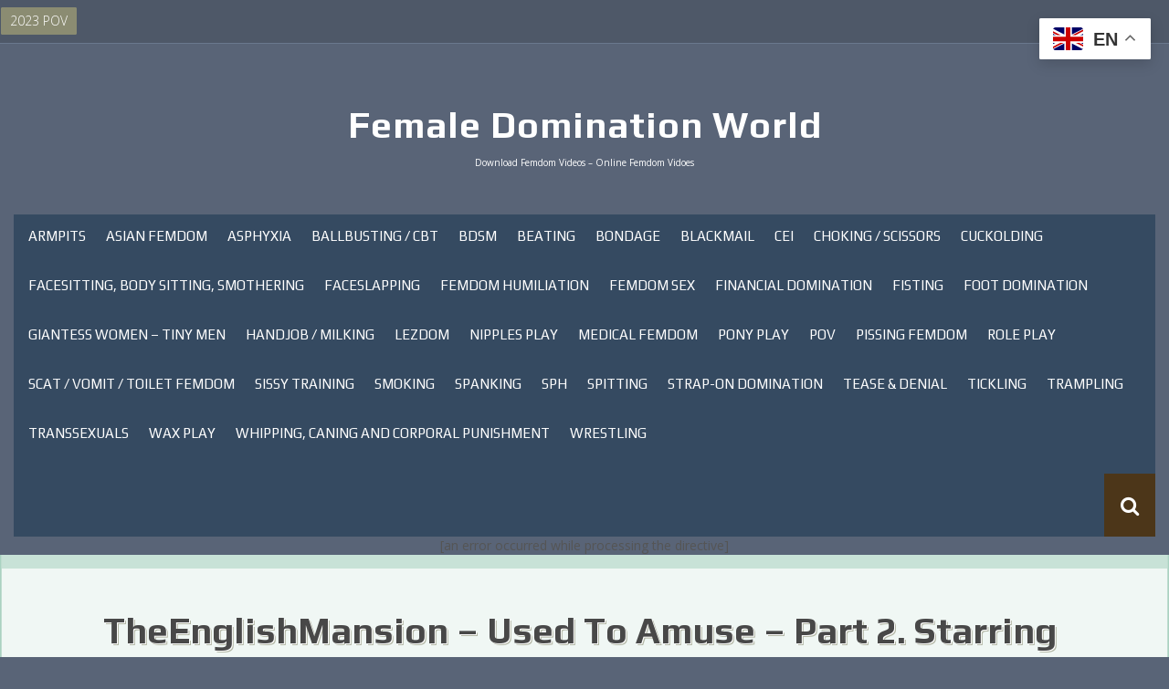

--- FILE ---
content_type: text/html; charset=UTF-8
request_url: https://femaledominationworld.com/20283.html
body_size: 16233
content:
<!DOCTYPE html>
<html lang="en-US">
<head>

     
   
    
    <meta charset="UTF-8">
    <meta name="viewport" content="width=device-width, initial-scale=1">
    <link rel="profile" href="https://gmpg.org/xfn/11">
    <link rel="pingback" href="https://femaledominationworld.com/xmlrpc.php">
	
    <title>TheEnglishMansion &#8211; Used To Amuse &#8211; Part 2. Starring Mistress Sarah Jessica &#038; Mistress Sidonia &#8211; Female Domination World</title>
<meta name='robots' content='max-image-preview:large' />
<link rel='dns-prefetch' href='//fonts.googleapis.com' />
<link rel="alternate" type="application/rss+xml" title="Female Domination World &raquo; Feed" href="https://femaledominationworld.com/feed" />
<link rel="alternate" type="application/rss+xml" title="Female Domination World &raquo; Comments Feed" href="https://femaledominationworld.com/comments/feed" />
<link rel="alternate" type="application/rss+xml" title="Female Domination World &raquo; TheEnglishMansion &#8211; Used To Amuse &#8211; Part 2. Starring Mistress Sarah Jessica &#038; Mistress Sidonia Comments Feed" href="https://femaledominationworld.com/20283.html/feed" />
<link rel="alternate" title="oEmbed (JSON)" type="application/json+oembed" href="https://femaledominationworld.com/wp-json/oembed/1.0/embed?url=https%3A%2F%2Ffemaledominationworld.com%2F20283.html" />
<link rel="alternate" title="oEmbed (XML)" type="text/xml+oembed" href="https://femaledominationworld.com/wp-json/oembed/1.0/embed?url=https%3A%2F%2Ffemaledominationworld.com%2F20283.html&#038;format=xml" />
<style id='wp-img-auto-sizes-contain-inline-css' type='text/css'>
img:is([sizes=auto i],[sizes^="auto," i]){contain-intrinsic-size:3000px 1500px}
/*# sourceURL=wp-img-auto-sizes-contain-inline-css */
</style>
<style id='wp-block-library-inline-css' type='text/css'>
:root{--wp-block-synced-color:#7a00df;--wp-block-synced-color--rgb:122,0,223;--wp-bound-block-color:var(--wp-block-synced-color);--wp-editor-canvas-background:#ddd;--wp-admin-theme-color:#007cba;--wp-admin-theme-color--rgb:0,124,186;--wp-admin-theme-color-darker-10:#006ba1;--wp-admin-theme-color-darker-10--rgb:0,107,160.5;--wp-admin-theme-color-darker-20:#005a87;--wp-admin-theme-color-darker-20--rgb:0,90,135;--wp-admin-border-width-focus:2px}@media (min-resolution:192dpi){:root{--wp-admin-border-width-focus:1.5px}}.wp-element-button{cursor:pointer}:root .has-very-light-gray-background-color{background-color:#eee}:root .has-very-dark-gray-background-color{background-color:#313131}:root .has-very-light-gray-color{color:#eee}:root .has-very-dark-gray-color{color:#313131}:root .has-vivid-green-cyan-to-vivid-cyan-blue-gradient-background{background:linear-gradient(135deg,#00d084,#0693e3)}:root .has-purple-crush-gradient-background{background:linear-gradient(135deg,#34e2e4,#4721fb 50%,#ab1dfe)}:root .has-hazy-dawn-gradient-background{background:linear-gradient(135deg,#faaca8,#dad0ec)}:root .has-subdued-olive-gradient-background{background:linear-gradient(135deg,#fafae1,#67a671)}:root .has-atomic-cream-gradient-background{background:linear-gradient(135deg,#fdd79a,#004a59)}:root .has-nightshade-gradient-background{background:linear-gradient(135deg,#330968,#31cdcf)}:root .has-midnight-gradient-background{background:linear-gradient(135deg,#020381,#2874fc)}:root{--wp--preset--font-size--normal:16px;--wp--preset--font-size--huge:42px}.has-regular-font-size{font-size:1em}.has-larger-font-size{font-size:2.625em}.has-normal-font-size{font-size:var(--wp--preset--font-size--normal)}.has-huge-font-size{font-size:var(--wp--preset--font-size--huge)}.has-text-align-center{text-align:center}.has-text-align-left{text-align:left}.has-text-align-right{text-align:right}.has-fit-text{white-space:nowrap!important}#end-resizable-editor-section{display:none}.aligncenter{clear:both}.items-justified-left{justify-content:flex-start}.items-justified-center{justify-content:center}.items-justified-right{justify-content:flex-end}.items-justified-space-between{justify-content:space-between}.screen-reader-text{border:0;clip-path:inset(50%);height:1px;margin:-1px;overflow:hidden;padding:0;position:absolute;width:1px;word-wrap:normal!important}.screen-reader-text:focus{background-color:#ddd;clip-path:none;color:#444;display:block;font-size:1em;height:auto;left:5px;line-height:normal;padding:15px 23px 14px;text-decoration:none;top:5px;width:auto;z-index:100000}html :where(.has-border-color){border-style:solid}html :where([style*=border-top-color]){border-top-style:solid}html :where([style*=border-right-color]){border-right-style:solid}html :where([style*=border-bottom-color]){border-bottom-style:solid}html :where([style*=border-left-color]){border-left-style:solid}html :where([style*=border-width]){border-style:solid}html :where([style*=border-top-width]){border-top-style:solid}html :where([style*=border-right-width]){border-right-style:solid}html :where([style*=border-bottom-width]){border-bottom-style:solid}html :where([style*=border-left-width]){border-left-style:solid}html :where(img[class*=wp-image-]){height:auto;max-width:100%}:where(figure){margin:0 0 1em}html :where(.is-position-sticky){--wp-admin--admin-bar--position-offset:var(--wp-admin--admin-bar--height,0px)}@media screen and (max-width:600px){html :where(.is-position-sticky){--wp-admin--admin-bar--position-offset:0px}}

/*# sourceURL=wp-block-library-inline-css */
</style><style id='global-styles-inline-css' type='text/css'>
:root{--wp--preset--aspect-ratio--square: 1;--wp--preset--aspect-ratio--4-3: 4/3;--wp--preset--aspect-ratio--3-4: 3/4;--wp--preset--aspect-ratio--3-2: 3/2;--wp--preset--aspect-ratio--2-3: 2/3;--wp--preset--aspect-ratio--16-9: 16/9;--wp--preset--aspect-ratio--9-16: 9/16;--wp--preset--color--black: #000000;--wp--preset--color--cyan-bluish-gray: #abb8c3;--wp--preset--color--white: #ffffff;--wp--preset--color--pale-pink: #f78da7;--wp--preset--color--vivid-red: #cf2e2e;--wp--preset--color--luminous-vivid-orange: #ff6900;--wp--preset--color--luminous-vivid-amber: #fcb900;--wp--preset--color--light-green-cyan: #7bdcb5;--wp--preset--color--vivid-green-cyan: #00d084;--wp--preset--color--pale-cyan-blue: #8ed1fc;--wp--preset--color--vivid-cyan-blue: #0693e3;--wp--preset--color--vivid-purple: #9b51e0;--wp--preset--gradient--vivid-cyan-blue-to-vivid-purple: linear-gradient(135deg,rgb(6,147,227) 0%,rgb(155,81,224) 100%);--wp--preset--gradient--light-green-cyan-to-vivid-green-cyan: linear-gradient(135deg,rgb(122,220,180) 0%,rgb(0,208,130) 100%);--wp--preset--gradient--luminous-vivid-amber-to-luminous-vivid-orange: linear-gradient(135deg,rgb(252,185,0) 0%,rgb(255,105,0) 100%);--wp--preset--gradient--luminous-vivid-orange-to-vivid-red: linear-gradient(135deg,rgb(255,105,0) 0%,rgb(207,46,46) 100%);--wp--preset--gradient--very-light-gray-to-cyan-bluish-gray: linear-gradient(135deg,rgb(238,238,238) 0%,rgb(169,184,195) 100%);--wp--preset--gradient--cool-to-warm-spectrum: linear-gradient(135deg,rgb(74,234,220) 0%,rgb(151,120,209) 20%,rgb(207,42,186) 40%,rgb(238,44,130) 60%,rgb(251,105,98) 80%,rgb(254,248,76) 100%);--wp--preset--gradient--blush-light-purple: linear-gradient(135deg,rgb(255,206,236) 0%,rgb(152,150,240) 100%);--wp--preset--gradient--blush-bordeaux: linear-gradient(135deg,rgb(254,205,165) 0%,rgb(254,45,45) 50%,rgb(107,0,62) 100%);--wp--preset--gradient--luminous-dusk: linear-gradient(135deg,rgb(255,203,112) 0%,rgb(199,81,192) 50%,rgb(65,88,208) 100%);--wp--preset--gradient--pale-ocean: linear-gradient(135deg,rgb(255,245,203) 0%,rgb(182,227,212) 50%,rgb(51,167,181) 100%);--wp--preset--gradient--electric-grass: linear-gradient(135deg,rgb(202,248,128) 0%,rgb(113,206,126) 100%);--wp--preset--gradient--midnight: linear-gradient(135deg,rgb(2,3,129) 0%,rgb(40,116,252) 100%);--wp--preset--font-size--small: 13px;--wp--preset--font-size--medium: 20px;--wp--preset--font-size--large: 36px;--wp--preset--font-size--x-large: 42px;--wp--preset--spacing--20: 0.44rem;--wp--preset--spacing--30: 0.67rem;--wp--preset--spacing--40: 1rem;--wp--preset--spacing--50: 1.5rem;--wp--preset--spacing--60: 2.25rem;--wp--preset--spacing--70: 3.38rem;--wp--preset--spacing--80: 5.06rem;--wp--preset--shadow--natural: 6px 6px 9px rgba(0, 0, 0, 0.2);--wp--preset--shadow--deep: 12px 12px 50px rgba(0, 0, 0, 0.4);--wp--preset--shadow--sharp: 6px 6px 0px rgba(0, 0, 0, 0.2);--wp--preset--shadow--outlined: 6px 6px 0px -3px rgb(255, 255, 255), 6px 6px rgb(0, 0, 0);--wp--preset--shadow--crisp: 6px 6px 0px rgb(0, 0, 0);}:where(.is-layout-flex){gap: 0.5em;}:where(.is-layout-grid){gap: 0.5em;}body .is-layout-flex{display: flex;}.is-layout-flex{flex-wrap: wrap;align-items: center;}.is-layout-flex > :is(*, div){margin: 0;}body .is-layout-grid{display: grid;}.is-layout-grid > :is(*, div){margin: 0;}:where(.wp-block-columns.is-layout-flex){gap: 2em;}:where(.wp-block-columns.is-layout-grid){gap: 2em;}:where(.wp-block-post-template.is-layout-flex){gap: 1.25em;}:where(.wp-block-post-template.is-layout-grid){gap: 1.25em;}.has-black-color{color: var(--wp--preset--color--black) !important;}.has-cyan-bluish-gray-color{color: var(--wp--preset--color--cyan-bluish-gray) !important;}.has-white-color{color: var(--wp--preset--color--white) !important;}.has-pale-pink-color{color: var(--wp--preset--color--pale-pink) !important;}.has-vivid-red-color{color: var(--wp--preset--color--vivid-red) !important;}.has-luminous-vivid-orange-color{color: var(--wp--preset--color--luminous-vivid-orange) !important;}.has-luminous-vivid-amber-color{color: var(--wp--preset--color--luminous-vivid-amber) !important;}.has-light-green-cyan-color{color: var(--wp--preset--color--light-green-cyan) !important;}.has-vivid-green-cyan-color{color: var(--wp--preset--color--vivid-green-cyan) !important;}.has-pale-cyan-blue-color{color: var(--wp--preset--color--pale-cyan-blue) !important;}.has-vivid-cyan-blue-color{color: var(--wp--preset--color--vivid-cyan-blue) !important;}.has-vivid-purple-color{color: var(--wp--preset--color--vivid-purple) !important;}.has-black-background-color{background-color: var(--wp--preset--color--black) !important;}.has-cyan-bluish-gray-background-color{background-color: var(--wp--preset--color--cyan-bluish-gray) !important;}.has-white-background-color{background-color: var(--wp--preset--color--white) !important;}.has-pale-pink-background-color{background-color: var(--wp--preset--color--pale-pink) !important;}.has-vivid-red-background-color{background-color: var(--wp--preset--color--vivid-red) !important;}.has-luminous-vivid-orange-background-color{background-color: var(--wp--preset--color--luminous-vivid-orange) !important;}.has-luminous-vivid-amber-background-color{background-color: var(--wp--preset--color--luminous-vivid-amber) !important;}.has-light-green-cyan-background-color{background-color: var(--wp--preset--color--light-green-cyan) !important;}.has-vivid-green-cyan-background-color{background-color: var(--wp--preset--color--vivid-green-cyan) !important;}.has-pale-cyan-blue-background-color{background-color: var(--wp--preset--color--pale-cyan-blue) !important;}.has-vivid-cyan-blue-background-color{background-color: var(--wp--preset--color--vivid-cyan-blue) !important;}.has-vivid-purple-background-color{background-color: var(--wp--preset--color--vivid-purple) !important;}.has-black-border-color{border-color: var(--wp--preset--color--black) !important;}.has-cyan-bluish-gray-border-color{border-color: var(--wp--preset--color--cyan-bluish-gray) !important;}.has-white-border-color{border-color: var(--wp--preset--color--white) !important;}.has-pale-pink-border-color{border-color: var(--wp--preset--color--pale-pink) !important;}.has-vivid-red-border-color{border-color: var(--wp--preset--color--vivid-red) !important;}.has-luminous-vivid-orange-border-color{border-color: var(--wp--preset--color--luminous-vivid-orange) !important;}.has-luminous-vivid-amber-border-color{border-color: var(--wp--preset--color--luminous-vivid-amber) !important;}.has-light-green-cyan-border-color{border-color: var(--wp--preset--color--light-green-cyan) !important;}.has-vivid-green-cyan-border-color{border-color: var(--wp--preset--color--vivid-green-cyan) !important;}.has-pale-cyan-blue-border-color{border-color: var(--wp--preset--color--pale-cyan-blue) !important;}.has-vivid-cyan-blue-border-color{border-color: var(--wp--preset--color--vivid-cyan-blue) !important;}.has-vivid-purple-border-color{border-color: var(--wp--preset--color--vivid-purple) !important;}.has-vivid-cyan-blue-to-vivid-purple-gradient-background{background: var(--wp--preset--gradient--vivid-cyan-blue-to-vivid-purple) !important;}.has-light-green-cyan-to-vivid-green-cyan-gradient-background{background: var(--wp--preset--gradient--light-green-cyan-to-vivid-green-cyan) !important;}.has-luminous-vivid-amber-to-luminous-vivid-orange-gradient-background{background: var(--wp--preset--gradient--luminous-vivid-amber-to-luminous-vivid-orange) !important;}.has-luminous-vivid-orange-to-vivid-red-gradient-background{background: var(--wp--preset--gradient--luminous-vivid-orange-to-vivid-red) !important;}.has-very-light-gray-to-cyan-bluish-gray-gradient-background{background: var(--wp--preset--gradient--very-light-gray-to-cyan-bluish-gray) !important;}.has-cool-to-warm-spectrum-gradient-background{background: var(--wp--preset--gradient--cool-to-warm-spectrum) !important;}.has-blush-light-purple-gradient-background{background: var(--wp--preset--gradient--blush-light-purple) !important;}.has-blush-bordeaux-gradient-background{background: var(--wp--preset--gradient--blush-bordeaux) !important;}.has-luminous-dusk-gradient-background{background: var(--wp--preset--gradient--luminous-dusk) !important;}.has-pale-ocean-gradient-background{background: var(--wp--preset--gradient--pale-ocean) !important;}.has-electric-grass-gradient-background{background: var(--wp--preset--gradient--electric-grass) !important;}.has-midnight-gradient-background{background: var(--wp--preset--gradient--midnight) !important;}.has-small-font-size{font-size: var(--wp--preset--font-size--small) !important;}.has-medium-font-size{font-size: var(--wp--preset--font-size--medium) !important;}.has-large-font-size{font-size: var(--wp--preset--font-size--large) !important;}.has-x-large-font-size{font-size: var(--wp--preset--font-size--x-large) !important;}
/*# sourceURL=global-styles-inline-css */
</style>

<style id='classic-theme-styles-inline-css' type='text/css'>
/*! This file is auto-generated */
.wp-block-button__link{color:#fff;background-color:#32373c;border-radius:9999px;box-shadow:none;text-decoration:none;padding:calc(.667em + 2px) calc(1.333em + 2px);font-size:1.125em}.wp-block-file__button{background:#32373c;color:#fff;text-decoration:none}
/*# sourceURL=/wp-includes/css/classic-themes.min.css */
</style>
<link rel='stylesheet' id='synapse-style-css' href='https://femaledominationworld.com/wp-content/themes/synapse-pro/style.css?ver=6.9' type='text/css' media='all' />
<link rel='stylesheet' id='synapse-title-font-css' href='//fonts.googleapis.com/css?family=Play%3A100%2C300%2C400%2C700&#038;ver=6.9' type='text/css' media='all' />
<link rel='stylesheet' id='synapse-body-font-css' href='//fonts.googleapis.com/css?family=Open+Sans%3A100%2C300%2C400%2C700&#038;ver=6.9' type='text/css' media='all' />
<link rel='stylesheet' id='font-awesome-css' href='https://femaledominationworld.com/wp-content/themes/synapse-pro/assets/font-awesome/css/font-awesome.min.css?ver=6.9' type='text/css' media='all' />
<link rel='stylesheet' id='bootstrap-css' href='https://femaledominationworld.com/wp-content/themes/synapse-pro/assets/bootstrap/css/bootstrap.min.css?ver=6.9' type='text/css' media='all' />
<link rel='stylesheet' id='hover-css-css' href='https://femaledominationworld.com/wp-content/themes/synapse-pro/assets/css/hover.min.css?ver=6.9' type='text/css' media='all' />
<link rel='stylesheet' id='swiper-css' href='https://femaledominationworld.com/wp-content/themes/synapse-pro/assets/css/swiper.min.css?ver=6.9' type='text/css' media='all' />
<link rel='stylesheet' id='synapse-main-theme-style-css' href='https://femaledominationworld.com/wp-content/themes/synapse-pro/assets/theme-styles/css/brie.css?ver=6.9' type='text/css' media='all' />
<link rel='stylesheet' id='forget-about-shortcode-buttons-css' href='https://femaledominationworld.com/wp-content/plugins/forget-about-shortcode-buttons/public/css/button-styles.css?ver=2.1.3' type='text/css' media='all' />
<script type="text/javascript" src="https://femaledominationworld.com/wp-includes/js/jquery/jquery.min.js?ver=3.7.1" id="jquery-core-js"></script>
<script type="text/javascript" src="https://femaledominationworld.com/wp-includes/js/jquery/jquery-migrate.min.js?ver=3.4.1" id="jquery-migrate-js"></script>
<script type="text/javascript" id="synapse-externaljs-js-extra">
/* <![CDATA[ */
var menu_obj = {"menu_text":"Browse..."};
//# sourceURL=synapse-externaljs-js-extra
/* ]]> */
</script>
<script type="text/javascript" src="https://femaledominationworld.com/wp-content/themes/synapse-pro/js/external.js?ver=20120206" id="synapse-externaljs-js"></script>
<script type="text/javascript" src="https://femaledominationworld.com/wp-content/themes/synapse-pro/js/custom.js?ver=6.9" id="synapse-custom-js-js"></script>
<link rel="https://api.w.org/" href="https://femaledominationworld.com/wp-json/" /><link rel="alternate" title="JSON" type="application/json" href="https://femaledominationworld.com/wp-json/wp/v2/posts/20283" /><link rel="EditURI" type="application/rsd+xml" title="RSD" href="https://femaledominationworld.com/xmlrpc.php?rsd" />
<meta name="generator" content="WordPress 6.9" />
<link rel="canonical" href="https://femaledominationworld.com/20283.html" />
<link rel='shortlink' href='https://femaledominationworld.com/?p=20283' />
<style type="text/css">@keyframes wzslideup {
	from {transform: translateY(80px);}
	to {transform: translateY(0);}
}
@-webkit-keyframes wzslideup {
	from {-webkit-transform: translateY(80px);}
	to {-webkit-transform: translateY(0);}
}
@-moz-keyframes wzslideup {
	from {-moz-transform: translateY(80px);}
	to {-moz-transform: translateY(0);}
}
@-webkit-keyframes wzfadein {
	from {opacity: 0;}
	to {opacity: 1;}
}
@-moz-keyframes wzfadein {
	from {opacity: 0;}
	to {opacity: 1;}
}
@keyframes wzfadein {
	from {opacity: 0;}
	to {opacity: 1;}
}

.crp_related {
	width: 100%;
	margin: 10px auto;
	clear: both;
}
.crp_related h3, .crp_related figure {
	margin: 0 !important;
}
.crp_related ul {
	margin: 1em 0;
	padding: 0;
	-moz-column-gap: 1em;
	-webkit-column-gap: 1em;
	column-gap: 1em;
	font-size: .85em;
	list-style-type: none;
}
.crp_related ul li {
	background: #fff;
	padding: 3px;
	margin: 0 0 1em;
	width: 100%;
	box-sizing: border-box;
	-moz-box-sizing: border-box;
	-webkit-box-sizing: border-box;
	box-shadow: 0px 1px 1px 0px rgba(0, 0, 0, 0.18);

	border-radius: 3px;
	-moz-border-radius: 3px;
	-webkit-border-radius: 3px;
	border: 1px solid #efefef;

	animation: wzslideup 0.8s ease-out, wzfadein 1s ease-out;
	-webkit-animation: wzslideup 0.8s ease-out, wzfadein 1s ease-out;
	-moz-animation: wzslideup 0.8s ease-out, wzfadein 1s ease;

	font-size: 1em;
	text-align: center;
	display:inline-block;
}
.crp_related ul li a {
	display: block;
	text-decoration: none !important;
	border: 0;
	box-shadow: none;
}
.crp_related ul li .crp_author a {
	display: inline;
}
.crp_author, .crp_date, .crp_excerpt {
	display: block;
	font-size: 0.9em;
}
.crp_title {
	display: block;
	margin: .25em 0;
	color: #666;
}
.crp_related ul li a:hover {
	color: #666;
	border-color: #888;
	text-decoration: none !important;
}
.crp_related ul li:hover {
	box-shadow: 0px 5px 20px 3px rgba(0,0,0,0.1) !important;

	-webkit-transition: all .2s;
	-webkit-transform: scale(1.03, 1.03);;
	-moz-transition: all .2s;
	-moz-transform: scale(1.03, 1.03);;
	transition: all .2s;
	transform: scale(1.03);;
}

@media only screen and (min-width: 700px) {
	.crp_related ul {
		-moz-column-count: 2;
		-webkit-column-count: 2;
		column-count: 2;
   }
}
@media only screen and (min-width: 900px) {
	.crp_related ul {
		-moz-column-count: 3;
		-webkit-column-count: 3;
		column-count: 3;
   }
}
.crp_related ul li img {
	max-width: 100%;
	height: auto;
	display: block;
	margin: 0 auto;
}
.crp_clear {
	clear: both;
}</style><style id='custom-css-mods'>#masthead #site-logo img { transform-origin: left; }.title-font, h1, h2, .section-title, .woocommerce ul.products li.product h3 { font-family: Play; }body { font-family: Open Sans; }#masthead h1.site-title a { color: #dd3333; }.site-description { color: #ffffff; }.site-branding .site-title {font-size:40px !important;}.site-branding .site-description{font-size:10px !important;}</style><link rel="icon" href="https://femaledominationworld.com/wp-content/uploads/2020/01/cropped-fmd-32x32.jpg" sizes="32x32" />
<link rel="icon" href="https://femaledominationworld.com/wp-content/uploads/2020/01/cropped-fmd-192x192.jpg" sizes="192x192" />
<link rel="apple-touch-icon" href="https://femaledominationworld.com/wp-content/uploads/2020/01/cropped-fmd-180x180.jpg" />
<meta name="msapplication-TileImage" content="https://femaledominationworld.com/wp-content/uploads/2020/01/cropped-fmd-270x270.jpg" />
		<style type="text/css" id="wp-custom-css">
			/* Play Button */
.k2s-preview a.play-btn {
	width: 68px;
	height: 48px;
	margin: -24px 0 0 -34px;
	border: none;
	background: rgba(33, 33, 33, 0.8);
	clip-path: path("M66.52,7.74c-0.78-2.93-2.49-5.41-5.42-6.19C55.79,.13,34,0,34,0S12.21,.13,6.9,1.55 C3.97,2.33,2.27,4.81,1.48,7.74C0.06,13.05,0,24,0,24s0.06,10.95,1.48,16.26c0.78,2.93,2.49,5.41,5.42,6.19 C12.21,47.87,34,48,34,48s21.79-0.13,27.1-1.55c2.93-0.78,4.64-3.26,5.42-6.19C67.94,34.95,68,24,68,24S67.94,13.05,66.52,7.74z");
	opacity: 1;
	pointer-events: none;
	transition: 0.1s ease-in;
}

.k2s-preview a.play-btn i {
	margin: 14px 0 0 26px;
}

.k2s-preview .poster:hover + .play-btn {
	background: #f00;
}

/* Download Button */
.k2s-preview a.download-btn {
	top: 8px;
	right: 8px;
	width: unset;
	height: unset;
	padding: 0 18px;
	border-radius: 21px;
	background: rgba(0, 0, 0, 0.8) !important;
	font: 13px/42px verdana;
	color: #fff;
	transition: 0.1s ease-in;
}

.k2s-preview a.download-btn::before {
	content: "WATCH ON";
	float: left;
}

.k2s-preview a.download-btn::after {
	padding-left: 27px;
	background: 6px 13px / 16px no-repeat;
	float: right;
}

.k2s-preview a.download-btn[href^="https://k2s.cc/"]::after {
	content: "KEEP2SHARE";
	background-image: url(https://k2s.cc/favicon.ico);
}

.k2s-preview a.download-btn[href^="https://fboom.me/"]::after {
	content: "FILEBOOM";
	background-image: url(https://fboom.me/favicon.ico);
}

.k2s-preview a.download-btn[href^="https://tezfiles.com/"]::after {
	content: "TEZFILES";
	background-image: url(https://tezfiles.com/favicon.ico);
}










		</style>
		<noscript><style id="rocket-lazyload-nojs-css">.rll-youtube-player, [data-lazy-src]{display:none !important;}</style></noscript>	
	<script data-padding="0px 0px" data-align="center" data-width="800px" data-height="56.25%" src="https://tezfiles.com/js/links-to-preview.js" data-content-order="preview" data-cfasync="false"></script>
	<script data-padding="0px 0px" data-align="center" data-width="800px" data-height="56.25%" src="https://k2s.cc/js/links-to-preview.js" data-content-order="preview" data-cfasync="false"></script>
<link rel="preload" as="image" href="https://femaledominationworld.com/wp-content/uploads/2023/03/Mistress_Sarah_Jessica___Edging_Delight.mp4.0004.jpeg"><link rel="preload" as="image" href="https://femaledominationworld.com/wp-content/uploads/2023/03/Mistress_Sarah_Jessica___The_leather_glove_job.mp4.0001.jpeg"><link rel="preload" as="image" href="https://femaledominationworld.com/wp-content/uploads/2023/03/Mistress_Sarah_Jessica___The_Foot_Fetish_Date.mp4.0002.jpeg"><link rel="preload" as="image" href="https://femaledominationworld.com/wp-content/uploads/2023/03/Mistress_Sarah_Jessica___Orgasm_Denial_By_Cruel_Mistress.mp4.0001.jpeg"><link rel="preload" as="image" href="https://femaledominationworld.com/wp-content/uploads/2023/03/Mistress_Sarah_Jessica___Corporal_Punishment_Fun.mp4.0002.jpeg"><link rel="preload" as="image" href="https://femaledominationworld.com/wp-content/uploads/2023/03/Mistress_Sarah_Jessica___The_Caged_Slave___Including_Strap_On_Humiliation.mp4.0001.jpeg"></head>






	<script data-padding="0px 0px" data-align="center" data-width="800px" data-height="56.25%" src="https://fboom.me/js/links-to-preview.js" data-content-order="preview" data-cfasync="false"></script>
<body class="wp-singular post-template-default single single-post postid-20283 single-format-standard wp-theme-synapse-pro">
<div id="page" class="hfeed site">
	<a class="skip-link screen-reader-text" href="#content">Skip to content</a>

    <div id="jumbosearch">
    <span class="fa fa-remove closeicon"></span>
    <div class="form">
        <form role="search" method="get" class="search-form" action="https://femaledominationworld.com/">
				<label>
					<span class="screen-reader-text">Search for:</span>
					<input type="search" class="search-field" placeholder="Search &hellip;" value="" name="s" />
				</label>
				<input type="submit" class="search-submit" value="Search" />
			</form>    </div>
</div>
    <div id="top-bar">
    <div class="container-fluid">

        <div id="top-menu">
            <div class="menu-pov-container"><ul id="menu-pov" class="menu"><li id="menu-item-717519" class="menu-item menu-item-type-taxonomy menu-item-object-category"><a href="https://femaledominationworld.com/category/2023-pov" data-hover="2023 POV"><span>2023 POV</span></a></li>
</ul></div>        </div>

        <div id="woocommerce-zone">
            

        </div>





    </div>

</div>
    <header id="masthead" class="site-header" role="banner">
    <div class="container masthead-container">
        <div class="site-branding">
                            <div class="site-logo">
                                    </div>
                        <div id="text-title-desc">
                <div class="site-title title-font"><a href="https://femaledominationworld.com/" rel="home">Female Domination World</a></div>
                <div class="site-description">Download Femdom Videos &#8211; Online Femdom Vidoes</div>
            </div>
        </div>

    </div>

    <div id="bar" class="container-fluid">
        <div id="slickmenu">
            <div id="mobile_nav" class="menu-main-container"><ul id="menu-main" class="menu"><li id="menu-item-12434" class="menu-item menu-item-type-taxonomy menu-item-object-category menu-item-12434"><a href="https://femaledominationworld.com/category/armpits">Armpits</a></li>
<li id="menu-item-580299" class="menu-item menu-item-type-taxonomy menu-item-object-category menu-item-580299"><a href="https://femaledominationworld.com/category/asian-femdom">Asian Femdom</a></li>
<li id="menu-item-306576" class="menu-item menu-item-type-taxonomy menu-item-object-category menu-item-306576"><a href="https://femaledominationworld.com/category/asphyxia">Asphyxia</a></li>
<li id="menu-item-7" class="menu-item menu-item-type-taxonomy menu-item-object-category menu-item-7"><a href="https://femaledominationworld.com/category/ballbusting-cbt">Ballbusting / CBT</a></li>
<li id="menu-item-266677" class="menu-item menu-item-type-taxonomy menu-item-object-category menu-item-266677"><a href="https://femaledominationworld.com/category/bdsm-female-bondage">BDSM</a></li>
<li id="menu-item-504436" class="menu-item menu-item-type-taxonomy menu-item-object-category menu-item-504436"><a href="https://femaledominationworld.com/category/beating">Beating</a></li>
<li id="menu-item-427047" class="menu-item menu-item-type-taxonomy menu-item-object-category menu-item-427047"><a href="https://femaledominationworld.com/category/bondage">Bondage</a></li>
<li id="menu-item-717527" class="menu-item menu-item-type-taxonomy menu-item-object-category menu-item-717527"><a href="https://femaledominationworld.com/category/blackmail">Blackmail</a></li>
<li id="menu-item-718734" class="menu-item menu-item-type-taxonomy menu-item-object-category menu-item-718734"><a href="https://femaledominationworld.com/category/cei">CEI</a></li>
<li id="menu-item-8" class="menu-item menu-item-type-taxonomy menu-item-object-category menu-item-8"><a href="https://femaledominationworld.com/category/choking-scissors">Choking / Scissors</a></li>
<li id="menu-item-26933" class="menu-item menu-item-type-taxonomy menu-item-object-category menu-item-26933"><a href="https://femaledominationworld.com/category/cuckolding">Cuckolding</a></li>
<li id="menu-item-9" class="menu-item menu-item-type-taxonomy menu-item-object-category current-post-ancestor current-menu-parent current-post-parent menu-item-9"><a href="https://femaledominationworld.com/category/face-and-body-sitting-smothering">Facesitting, Body Sitting, Smothering</a></li>
<li id="menu-item-34143" class="menu-item menu-item-type-taxonomy menu-item-object-category menu-item-34143"><a href="https://femaledominationworld.com/category/faceslapping">Faceslapping</a></li>
<li id="menu-item-646903" class="menu-item menu-item-type-taxonomy menu-item-object-category menu-item-646903"><a href="https://femaledominationworld.com/category/femdom-humiliation">Femdom Humiliation</a></li>
<li id="menu-item-333586" class="menu-item menu-item-type-taxonomy menu-item-object-category menu-item-333586"><a href="https://femaledominationworld.com/category/femdom-sex">Femdom Sex</a></li>
<li id="menu-item-651950" class="menu-item menu-item-type-taxonomy menu-item-object-category menu-item-651950"><a href="https://femaledominationworld.com/category/financial-domination">Financial Domination</a></li>
<li id="menu-item-696523" class="menu-item menu-item-type-taxonomy menu-item-object-category menu-item-696523"><a href="https://femaledominationworld.com/category/fisting">Fisting</a></li>
<li id="menu-item-10" class="menu-item menu-item-type-taxonomy menu-item-object-category menu-item-10"><a href="https://femaledominationworld.com/category/foot-domination">Foot Domination</a></li>
<li id="menu-item-513420" class="menu-item menu-item-type-taxonomy menu-item-object-category menu-item-513420"><a href="https://femaledominationworld.com/category/giantess-women-tiny-men">Giantess Women &#8211; Tiny men</a></li>
<li id="menu-item-12432" class="menu-item menu-item-type-taxonomy menu-item-object-category menu-item-12432"><a href="https://femaledominationworld.com/category/handjob-milking">Handjob / Milking</a></li>
<li id="menu-item-11" class="menu-item menu-item-type-taxonomy menu-item-object-category menu-item-11"><a href="https://femaledominationworld.com/category/lezdom">Lezdom</a></li>
<li id="menu-item-137967" class="menu-item menu-item-type-taxonomy menu-item-object-category menu-item-137967"><a href="https://femaledominationworld.com/category/nipples-play">Nipples Play</a></li>
<li id="menu-item-334771" class="menu-item menu-item-type-taxonomy menu-item-object-category menu-item-334771"><a href="https://femaledominationworld.com/category/medical-femdom">Medical Femdom</a></li>
<li id="menu-item-331993" class="menu-item menu-item-type-taxonomy menu-item-object-category menu-item-331993"><a href="https://femaledominationworld.com/category/pony-play">Pony Play</a></li>
<li id="menu-item-18593" class="menu-item menu-item-type-taxonomy menu-item-object-category menu-item-18593"><a href="https://femaledominationworld.com/category/pov">POV</a></li>
<li id="menu-item-396105" class="menu-item menu-item-type-taxonomy menu-item-object-category menu-item-396105"><a href="https://femaledominationworld.com/category/pissing-femdom">Pissing Femdom</a></li>
<li id="menu-item-12" class="menu-item menu-item-type-taxonomy menu-item-object-category menu-item-12"><a href="https://femaledominationworld.com/category/role-play">Role Play</a></li>
<li id="menu-item-461276" class="menu-item menu-item-type-taxonomy menu-item-object-category menu-item-461276"><a href="https://femaledominationworld.com/category/scat-vomit-toilet-femdom">Scat / Vomit / Toilet Femdom</a></li>
<li id="menu-item-392485" class="menu-item menu-item-type-taxonomy menu-item-object-category menu-item-392485"><a href="https://femaledominationworld.com/category/sissy-training">Sissy Training</a></li>
<li id="menu-item-13" class="menu-item menu-item-type-taxonomy menu-item-object-category menu-item-13"><a href="https://femaledominationworld.com/category/smoking">Smoking</a></li>
<li id="menu-item-798966" class="menu-item menu-item-type-taxonomy menu-item-object-category menu-item-798966"><a href="https://femaledominationworld.com/category/spanking">Spanking</a></li>
<li id="menu-item-650651" class="menu-item menu-item-type-taxonomy menu-item-object-category menu-item-650651"><a href="https://femaledominationworld.com/category/sph">SPH</a></li>
<li id="menu-item-14" class="menu-item menu-item-type-taxonomy menu-item-object-category menu-item-14"><a href="https://femaledominationworld.com/category/spitting">Spitting</a></li>
<li id="menu-item-15" class="menu-item menu-item-type-taxonomy menu-item-object-category menu-item-15"><a href="https://femaledominationworld.com/category/strap-on-domination">Strap-on Domination</a></li>
<li id="menu-item-137968" class="menu-item menu-item-type-taxonomy menu-item-object-category menu-item-137968"><a href="https://femaledominationworld.com/category/tease-denial">Tease &amp; Denial</a></li>
<li id="menu-item-686852" class="menu-item menu-item-type-taxonomy menu-item-object-category menu-item-686852"><a href="https://femaledominationworld.com/category/tickling">Tickling</a></li>
<li id="menu-item-18595" class="menu-item menu-item-type-taxonomy menu-item-object-category menu-item-18595"><a href="https://femaledominationworld.com/category/trampling">Trampling</a></li>
<li id="menu-item-861726" class="menu-item menu-item-type-taxonomy menu-item-object-category menu-item-861726"><a href="https://femaledominationworld.com/category/transsexuals">Transsexuals</a></li>
<li id="menu-item-137966" class="menu-item menu-item-type-taxonomy menu-item-object-category menu-item-137966"><a href="https://femaledominationworld.com/category/wax-play">Wax Play</a></li>
<li id="menu-item-16" class="menu-item menu-item-type-taxonomy menu-item-object-category menu-item-16"><a href="https://femaledominationworld.com/category/whipping-caning-and-corporal-punishment">Whipping, Caning and Corporal Punishment</a></li>
<li id="menu-item-17" class="menu-item menu-item-type-taxonomy menu-item-object-category menu-item-17"><a href="https://femaledominationworld.com/category/wrestling">Wrestling</a></li>
</ul></div>        </div>  
        <nav id="site-navigation" class="main-navigation" role="navigation">
            <div class="menu-main-container"><ul id="menu-main-1" class="menu"><li id="menu-item-12434" class="menu-item menu-item-type-taxonomy menu-item-object-category"><a href="https://femaledominationworld.com/category/armpits"></i>Armpits<br /><span class="menu-desc"></span></a></li>
<li id="menu-item-580299" class="menu-item menu-item-type-taxonomy menu-item-object-category"><a href="https://femaledominationworld.com/category/asian-femdom"></i>Asian Femdom<br /><span class="menu-desc"></span></a></li>
<li id="menu-item-306576" class="menu-item menu-item-type-taxonomy menu-item-object-category"><a href="https://femaledominationworld.com/category/asphyxia"></i>Asphyxia<br /><span class="menu-desc"></span></a></li>
<li id="menu-item-7" class="menu-item menu-item-type-taxonomy menu-item-object-category"><a href="https://femaledominationworld.com/category/ballbusting-cbt"></i>Ballbusting / CBT<br /><span class="menu-desc"></span></a></li>
<li id="menu-item-266677" class="menu-item menu-item-type-taxonomy menu-item-object-category"><a href="https://femaledominationworld.com/category/bdsm-female-bondage"></i>BDSM<br /><span class="menu-desc"></span></a></li>
<li id="menu-item-504436" class="menu-item menu-item-type-taxonomy menu-item-object-category"><a href="https://femaledominationworld.com/category/beating"></i>Beating<br /><span class="menu-desc"></span></a></li>
<li id="menu-item-427047" class="menu-item menu-item-type-taxonomy menu-item-object-category"><a href="https://femaledominationworld.com/category/bondage"></i>Bondage<br /><span class="menu-desc"></span></a></li>
<li id="menu-item-717527" class="menu-item menu-item-type-taxonomy menu-item-object-category"><a href="https://femaledominationworld.com/category/blackmail"></i>Blackmail<br /><span class="menu-desc"></span></a></li>
<li id="menu-item-718734" class="menu-item menu-item-type-taxonomy menu-item-object-category"><a href="https://femaledominationworld.com/category/cei"></i>CEI<br /><span class="menu-desc"></span></a></li>
<li id="menu-item-8" class="menu-item menu-item-type-taxonomy menu-item-object-category"><a href="https://femaledominationworld.com/category/choking-scissors"></i>Choking / Scissors<br /><span class="menu-desc"></span></a></li>
<li id="menu-item-26933" class="menu-item menu-item-type-taxonomy menu-item-object-category"><a href="https://femaledominationworld.com/category/cuckolding"></i>Cuckolding<br /><span class="menu-desc"></span></a></li>
<li id="menu-item-9" class="menu-item menu-item-type-taxonomy menu-item-object-category current-post-ancestor current-menu-parent current-post-parent"><a href="https://femaledominationworld.com/category/face-and-body-sitting-smothering"></i>Facesitting, Body Sitting, Smothering<br /><span class="menu-desc"></span></a></li>
<li id="menu-item-34143" class="menu-item menu-item-type-taxonomy menu-item-object-category"><a href="https://femaledominationworld.com/category/faceslapping"></i>Faceslapping<br /><span class="menu-desc"></span></a></li>
<li id="menu-item-646903" class="menu-item menu-item-type-taxonomy menu-item-object-category"><a href="https://femaledominationworld.com/category/femdom-humiliation"></i>Femdom Humiliation<br /><span class="menu-desc"></span></a></li>
<li id="menu-item-333586" class="menu-item menu-item-type-taxonomy menu-item-object-category"><a href="https://femaledominationworld.com/category/femdom-sex"></i>Femdom Sex<br /><span class="menu-desc"></span></a></li>
<li id="menu-item-651950" class="menu-item menu-item-type-taxonomy menu-item-object-category"><a href="https://femaledominationworld.com/category/financial-domination"></i>Financial Domination<br /><span class="menu-desc"></span></a></li>
<li id="menu-item-696523" class="menu-item menu-item-type-taxonomy menu-item-object-category"><a href="https://femaledominationworld.com/category/fisting"></i>Fisting<br /><span class="menu-desc"></span></a></li>
<li id="menu-item-10" class="menu-item menu-item-type-taxonomy menu-item-object-category"><a href="https://femaledominationworld.com/category/foot-domination"></i>Foot Domination<br /><span class="menu-desc"></span></a></li>
<li id="menu-item-513420" class="menu-item menu-item-type-taxonomy menu-item-object-category"><a href="https://femaledominationworld.com/category/giantess-women-tiny-men"></i>Giantess Women &#8211; Tiny men<br /><span class="menu-desc"></span></a></li>
<li id="menu-item-12432" class="menu-item menu-item-type-taxonomy menu-item-object-category"><a href="https://femaledominationworld.com/category/handjob-milking"></i>Handjob / Milking<br /><span class="menu-desc"></span></a></li>
<li id="menu-item-11" class="menu-item menu-item-type-taxonomy menu-item-object-category"><a href="https://femaledominationworld.com/category/lezdom"></i>Lezdom<br /><span class="menu-desc"></span></a></li>
<li id="menu-item-137967" class="menu-item menu-item-type-taxonomy menu-item-object-category"><a href="https://femaledominationworld.com/category/nipples-play"></i>Nipples Play<br /><span class="menu-desc"></span></a></li>
<li id="menu-item-334771" class="menu-item menu-item-type-taxonomy menu-item-object-category"><a href="https://femaledominationworld.com/category/medical-femdom"></i>Medical Femdom<br /><span class="menu-desc"></span></a></li>
<li id="menu-item-331993" class="menu-item menu-item-type-taxonomy menu-item-object-category"><a href="https://femaledominationworld.com/category/pony-play"></i>Pony Play<br /><span class="menu-desc"></span></a></li>
<li id="menu-item-18593" class="menu-item menu-item-type-taxonomy menu-item-object-category"><a href="https://femaledominationworld.com/category/pov"></i>POV<br /><span class="menu-desc"></span></a></li>
<li id="menu-item-396105" class="menu-item menu-item-type-taxonomy menu-item-object-category"><a href="https://femaledominationworld.com/category/pissing-femdom"></i>Pissing Femdom<br /><span class="menu-desc"></span></a></li>
<li id="menu-item-12" class="menu-item menu-item-type-taxonomy menu-item-object-category"><a href="https://femaledominationworld.com/category/role-play"></i>Role Play<br /><span class="menu-desc"></span></a></li>
<li id="menu-item-461276" class="menu-item menu-item-type-taxonomy menu-item-object-category"><a href="https://femaledominationworld.com/category/scat-vomit-toilet-femdom"></i>Scat / Vomit / Toilet Femdom<br /><span class="menu-desc"></span></a></li>
<li id="menu-item-392485" class="menu-item menu-item-type-taxonomy menu-item-object-category"><a href="https://femaledominationworld.com/category/sissy-training"></i>Sissy Training<br /><span class="menu-desc"></span></a></li>
<li id="menu-item-13" class="menu-item menu-item-type-taxonomy menu-item-object-category"><a href="https://femaledominationworld.com/category/smoking"></i>Smoking<br /><span class="menu-desc"></span></a></li>
<li id="menu-item-798966" class="menu-item menu-item-type-taxonomy menu-item-object-category"><a href="https://femaledominationworld.com/category/spanking"></i>Spanking<br /><span class="menu-desc"></span></a></li>
<li id="menu-item-650651" class="menu-item menu-item-type-taxonomy menu-item-object-category"><a href="https://femaledominationworld.com/category/sph"></i>SPH<br /><span class="menu-desc"></span></a></li>
<li id="menu-item-14" class="menu-item menu-item-type-taxonomy menu-item-object-category"><a href="https://femaledominationworld.com/category/spitting"></i>Spitting<br /><span class="menu-desc"></span></a></li>
<li id="menu-item-15" class="menu-item menu-item-type-taxonomy menu-item-object-category"><a href="https://femaledominationworld.com/category/strap-on-domination"></i>Strap-on Domination<br /><span class="menu-desc"></span></a></li>
<li id="menu-item-137968" class="menu-item menu-item-type-taxonomy menu-item-object-category"><a href="https://femaledominationworld.com/category/tease-denial"></i>Tease &amp; Denial<br /><span class="menu-desc"></span></a></li>
<li id="menu-item-686852" class="menu-item menu-item-type-taxonomy menu-item-object-category"><a href="https://femaledominationworld.com/category/tickling"></i>Tickling<br /><span class="menu-desc"></span></a></li>
<li id="menu-item-18595" class="menu-item menu-item-type-taxonomy menu-item-object-category"><a href="https://femaledominationworld.com/category/trampling"></i>Trampling<br /><span class="menu-desc"></span></a></li>
<li id="menu-item-861726" class="menu-item menu-item-type-taxonomy menu-item-object-category"><a href="https://femaledominationworld.com/category/transsexuals"></i>Transsexuals<br /><span class="menu-desc"></span></a></li>
<li id="menu-item-137966" class="menu-item menu-item-type-taxonomy menu-item-object-category"><a href="https://femaledominationworld.com/category/wax-play"></i>Wax Play<br /><span class="menu-desc"></span></a></li>
<li id="menu-item-16" class="menu-item menu-item-type-taxonomy menu-item-object-category"><a href="https://femaledominationworld.com/category/whipping-caning-and-corporal-punishment"></i>Whipping, Caning and Corporal Punishment<br /><span class="menu-desc"></span></a></li>
<li id="menu-item-17" class="menu-item menu-item-type-taxonomy menu-item-object-category"><a href="https://femaledominationworld.com/category/wrestling"></i>Wrestling<br /><span class="menu-desc"></span></a></li>
</ul></div>        </nav><!-- #site-navigation -->

                    <div id="searchicon">
                <i class="fa fa-search"></i>
            </div>
        
        <div class="social-icons">
                    </div>

    </div>[an error occurred while processing the directive]

</header><!-- #masthead -->
    
	<div class="mega-container container-fluid">		
			
		<div id="content" class="site-content">
		    
		    
		    

	<div id="primary-mono" class="content-area col-md-12">
		<main id="main" class="site-main" role="main">

		
			
<article id="post-20283" class="post-20283 post type-post status-publish format-standard has-post-thumbnail hentry category-face-and-body-sitting-smothering tag-ball-abuse tag-ball-stomping tag-ballbusting tag-ballkicking tag-balls tag-balls-crush tag-cbt tag-cock-and-ball-crush tag-cock-crush tag-female-supremacy tag-humiliation tag-kicked tag-kicking tag-mistress-sarah-jessica tag-mistress-sidonia tag-pain tag-theenglishmansion tag-torture">
	<header class="entry-header single-entry-header col-md-12">
		<h1 class="entry-title title-font">TheEnglishMansion &#8211; Used To Amuse &#8211; Part 2. Starring Mistress Sarah Jessica &#038; Mistress Sidonia</h1>		
		
		<div class="entry-meta">
			<span class="posted-on"><i class="fa fa-calendar"></i> <a href="https://femaledominationworld.com/20283.html" rel="bookmark"><time class="entry-date published" datetime="2016-08-08T20:27:33+00:00">Aug 8</time><time class="updated" datetime="2022-03-25T01:51:20+00:00">Mar 25</time></a></span><span class="byline"> <i class="fa fa-user"></i> <span class="author vcard"><a class="url fn n" href="https://femaledominationworld.com/author/fadmin">fadmin</a></span></span>		</div><!-- .entry-meta -->
	</header><!-- .entry-header -->


		
				
			
	<div class="entry-content">
		<p style="text-align: center;"><a href="https://keep2share.cc/code/4507extra-free-days.html"><strong><span style="color: #ff0000; --darkreader-inline-color: #ff1a1a;" data-darkreader-inline-color="">+10% FREE DAYS code Keep2Share.cc</span></strong></a></p><p><a href="http://pimpandhost.com/image/57260641-original.html" class="bbcode-link"><img decoding="async" src="data:image/svg+xml,%3Csvg%20xmlns='http://www.w3.org/2000/svg'%20viewBox='0%200%200%200'%3E%3C/svg%3E" alt="" title="" class="bbcode-image" data-lazy-src="http://ist3-2.filesor.com/pimpandhost.com/8/2/7/9/82794/3/S/g/6/3Sg6J/TheEnglishMansion%20-%20Used%20To%20Amuse%20-%20Part%202.%20Starring%20Mistress%20Sarah%20Jessica%20_%20Mistress%20Sidonia.mp4.00005.jpg" /><noscript><img decoding="async" src="http://ist3-2.filesor.com/pimpandhost.com/8/2/7/9/82794/3/S/g/6/3Sg6J/TheEnglishMansion%20-%20Used%20To%20Amuse%20-%20Part%202.%20Starring%20Mistress%20Sarah%20Jessica%20_%20Mistress%20Sidonia.mp4.00005.jpg" alt="" title="" class="bbcode-image" /></noscript></a><br />
<br />
<a href="http://pimpandhost.com/image/57260645-original.html" class="bbcode-link"><img decoding="async" src="data:image/svg+xml,%3Csvg%20xmlns='http://www.w3.org/2000/svg'%20viewBox='0%200%200%200'%3E%3C/svg%3E" alt="" title="" class="bbcode-image" data-lazy-src="http://ist3-1.filesor.com/pimpandhost.com/8/2/7/9/82794/3/S/g/6/3Sg6N/TheEnglishMansion%20-%20Used%20To%20Amuse%20-%20Part%202.%20Starring%20Mistress%20Sarah%20Jessica%20_%20Mistress%20Sidonia.mp4.00006.jpg" /><noscript><img decoding="async" src="http://ist3-1.filesor.com/pimpandhost.com/8/2/7/9/82794/3/S/g/6/3Sg6N/TheEnglishMansion%20-%20Used%20To%20Amuse%20-%20Part%202.%20Starring%20Mistress%20Sarah%20Jessica%20_%20Mistress%20Sidonia.mp4.00006.jpg" alt="" title="" class="bbcode-image" /></noscript></a></p>
<a href="http://pimpandhost.com/image/57260646-original.html" class="bbcode-link"><img decoding="async" src="data:image/svg+xml,%3Csvg%20xmlns='http://www.w3.org/2000/svg'%20viewBox='0%200%200%200'%3E%3C/svg%3E" alt="" title="" class="bbcode-image" data-lazy-src="http://ist3-1.filesor.com/pimpandhost.com/8/2/7/9/82794/3/S/g/6/3Sg6O/TheEnglishMansion%20-%20Used%20To%20Amuse%20-%20Part%202.%20Starring%20Mistress%20Sarah%20Jessica%20_%20Mistress%20Sidonia.mp4.00007.jpg" /><noscript><img decoding="async" src="http://ist3-1.filesor.com/pimpandhost.com/8/2/7/9/82794/3/S/g/6/3Sg6O/TheEnglishMansion%20-%20Used%20To%20Amuse%20-%20Part%202.%20Starring%20Mistress%20Sarah%20Jessica%20_%20Mistress%20Sidonia.mp4.00007.jpg" alt="" title="" class="bbcode-image" /></noscript></a>
<p>Miss Sarah Jessica and Mistress Sidonia have their chastity in the Mansion grounds, they lead him around by his cock, his arms in bondage, watching him struggle to follow their commands. Slave is then laid down and they take turns in sitting on him, the hot latex on his face as they tie up and tease his cock. Finally the slave is allowed to cum as Sarah Jessica allows him a glimpse of her breasts, they delight in feeding his cum straight into his mouth, so he knows his place.</p>
<p><span id="more-20283"></span></p>
<p><strong class="bbcode-strong">File Name :</strong> TheEnglishMansion &#8211; Used To Amuse &#8211; Part 2. Starring Mistress Sarah Jessica &#038; Mistress Sidonia<br />
<strong class="bbcode-strong">Video Length :</strong> 00:07:35<br />
<strong class="bbcode-strong">File Size : </strong>162 MB<br />
<strong class="bbcode-strong">Resolution :</strong> 1280&#215;720</p>
<a href="http://pimpandhost.com/image/57260647-original.html" class="bbcode-link"><img decoding="async" src="data:image/svg+xml,%3Csvg%20xmlns='http://www.w3.org/2000/svg'%20viewBox='0%200%200%200'%3E%3C/svg%3E" alt="" title="" class="bbcode-image" data-lazy-src="http://ist3-1.filesor.com/pimpandhost.com/8/2/7/9/82794/3/S/g/6/3Sg6P/TheEnglishMansion%20-%20Used%20To%20Amuse%20-%20Part%202.%20Starring%20Mistress%20Sarah%20Jessica%20_%20Mistress%20Sidonia.mp4.jpg" /><noscript><img decoding="async" src="http://ist3-1.filesor.com/pimpandhost.com/8/2/7/9/82794/3/S/g/6/3Sg6P/TheEnglishMansion%20-%20Used%20To%20Amuse%20-%20Part%202.%20Starring%20Mistress%20Sarah%20Jessica%20_%20Mistress%20Sidonia.mp4.jpg" alt="" title="" class="bbcode-image" /></noscript></a>
<p>&#8212;&#8212;&#8212;&#8212;&#8212;&#8212;&#8212;&#8212;&#8212;&#8212;&#8212;&#8212;&#8212;&#8212;&#8212;&#8212;&#8212;&#8212;&#8212;&#8212;&#8212;&#8212;&#8212;&#8212;&#8212;&#8212;&#8212;&#8212;&#8212;&#8212;&#8212;&#8212;&#8212;&#8212;&#8212;&#8212;&#8212;&#8212;&#8212;&#8212;&#8212;&#8212;&#8212;&#8212;&#8212;&#8212;&#8212;&#8212;&#8212;&#8212;&#8212;&#8212;&#8212;-<br />
<strong><center><a href='http://k2s.cc/file/51738ecba1dd2/TheEnglishMansion_-_Used_To_Amuse_-_Part_2._Starring_Mistress_Sarah_Jessica___Mistress_Sidonia.mp4' target="_blank" rel="noopener noreferrer">Download file (161.79 MB)</a></center></strong><br />
&#8212;&#8212;&#8212;&#8212;&#8212;&#8212;&#8212;&#8212;&#8212;&#8212;&#8212;&#8212;&#8212;&#8212;&#8212;&#8212;&#8212;&#8212;&#8212;&#8212;&#8212;&#8212;&#8212;&#8212;&#8212;&#8212;&#8212;&#8212;&#8212;&#8212;&#8212;&#8212;&#8212;&#8212;&#8212;&#8212;&#8212;&#8212;&#8212;&#8212;&#8212;&#8212;&#8212;&#8212;&#8212;&#8212;&#8212;&#8212;&#8212;&#8212;&#8212;&#8212;&#8212;-</p>
<div class="crp_related  ">   <h3>Related Posts:</h3><ul><li><a href="https://femaledominationworld.com/the-english-mansion-femdom-slave-humiliation-mansion-soiree-pt1-part-1-starring-miss-jessica-wood-miss-melissa-taylor-miss-shay-andria-mistress-nikki-whiplash-mistress-sidonia.html"    ><img  src="data:image/svg+xml,%3Csvg%20xmlns='http://www.w3.org/2000/svg'%20viewBox='0%200%200%200'%3E%3C/svg%3E" class="crp_thumb crp_featured" alt="The English Mansion femdom slave humiliation - Mansion Soiree Pt1 - Part 1. Starring Miss Jessica Wood, Miss Melissa Taylor, Miss Shay Andria, Mistress Nikki Whiplash, Mistress Sidonia" title="The English Mansion femdom slave humiliation - Mansion Soiree Pt1 - Part 1. Starring Miss Jessica Wood, Miss Melissa Taylor, Miss Shay Andria, Mistress Nikki Whiplash, Mistress Sidonia" data-lazy-src="https://femaledominationworld.com/wp-content/uploads/2024/09/the-english-mansion-femdom-slave-humiliation--mansion-soiree-pt1--part-1-starring-miss-jessica-wood-miss-melissa-taylor-miss-shay-andria-mistress-nikki-whiplash-mistress-sidonia1.jpg" /><noscript><img  src="https://femaledominationworld.com/wp-content/uploads/2024/09/the-english-mansion-femdom-slave-humiliation--mansion-soiree-pt1--part-1-starring-miss-jessica-wood-miss-melissa-taylor-miss-shay-andria-mistress-nikki-whiplash-mistress-sidonia1.jpg" class="crp_thumb crp_featured" alt="The English Mansion femdom slave humiliation - Mansion Soiree Pt1 - Part 1. Starring Miss Jessica Wood, Miss Melissa Taylor, Miss Shay Andria, Mistress Nikki Whiplash, Mistress Sidonia" title="The English Mansion femdom slave humiliation - Mansion Soiree Pt1 - Part 1. Starring Miss Jessica Wood, Miss Melissa Taylor, Miss Shay Andria, Mistress Nikki Whiplash, Mistress Sidonia" /></noscript><span class="crp_title">The English Mansion femdom slave humiliation - Mansion Soiree Pt1 - Part 1. Starring Miss Jessica Wood, Miss Melissa Taylor, Miss Shay Andria, Mistress Nikki Whiplash, Mistress Sidonia</span></a></li><li><a href="https://femaledominationworld.com/the-english-mansion-femdom-male-slave-training-mansion-soiree-pt1-part-2-starring-miss-jessica-wood-miss-melissa-taylor-miss-shay-andria-mistress-nikki-whiplash-mistress-sidonia.html"    ><img  src="data:image/svg+xml,%3Csvg%20xmlns='http://www.w3.org/2000/svg'%20viewBox='0%200%200%200'%3E%3C/svg%3E" class="crp_thumb crp_featured" alt="The English Mansion Femdom Male Slave Training - Mansion Soiree Pt1 - Part 2. Starring Miss Jessica Wood, Miss Melissa Taylor, Miss Shay Andria, Mistress Nikki Whiplash, Mistress Sidonia" title="The English Mansion Femdom Male Slave Training - Mansion Soiree Pt1 - Part 2. Starring Miss Jessica Wood, Miss Melissa Taylor, Miss Shay Andria, Mistress Nikki Whiplash, Mistress Sidonia" data-lazy-src="https://femaledominationworld.com/wp-content/uploads/2024/09/the-english-mansion-femdom-male-slave-training--mansion-soiree-pt1--part-2-starring-miss-jessica-wood-miss-melissa-taylor-miss-shay-andria-mistress-nikki-whiplash-mistress-sidonia.jpg" /><noscript><img  src="https://femaledominationworld.com/wp-content/uploads/2024/09/the-english-mansion-femdom-male-slave-training--mansion-soiree-pt1--part-2-starring-miss-jessica-wood-miss-melissa-taylor-miss-shay-andria-mistress-nikki-whiplash-mistress-sidonia.jpg" class="crp_thumb crp_featured" alt="The English Mansion Femdom Male Slave Training - Mansion Soiree Pt1 - Part 2. Starring Miss Jessica Wood, Miss Melissa Taylor, Miss Shay Andria, Mistress Nikki Whiplash, Mistress Sidonia" title="The English Mansion Femdom Male Slave Training - Mansion Soiree Pt1 - Part 2. Starring Miss Jessica Wood, Miss Melissa Taylor, Miss Shay Andria, Mistress Nikki Whiplash, Mistress Sidonia" /></noscript><span class="crp_title">The English Mansion Femdom Male Slave Training - Mansion Soiree Pt1 - Part 2. Starring Miss Jessica Wood, Miss Melissa Taylor, Miss Shay Andria, Mistress Nikki Whiplash, Mistress Sidonia</span></a></li><li><a href="https://femaledominationworld.com/mistress-sarah-jessica-facesitting-fart-mistress-bringing-the-femdom-action.html"    ><img  src="data:image/svg+xml,%3Csvg%20xmlns='http://www.w3.org/2000/svg'%20viewBox='0%200%200%200'%3E%3C/svg%3E" class="crp_thumb crp_featured" alt="Mistress Sarah Jessica facesitting fart mistress: Bringing The Femdom Action" title="Mistress Sarah Jessica facesitting fart mistress: Bringing The Femdom Action" data-lazy-src="https://femaledominationworld.com/wp-content/uploads/2023/11/mistress-sarah-jessica-facesitting-fart-mistress-bringing-the-femdom-action1.jpg" /><noscript><img  src="https://femaledominationworld.com/wp-content/uploads/2023/11/mistress-sarah-jessica-facesitting-fart-mistress-bringing-the-femdom-action1.jpg" class="crp_thumb crp_featured" alt="Mistress Sarah Jessica facesitting fart mistress: Bringing The Femdom Action" title="Mistress Sarah Jessica facesitting fart mistress: Bringing The Femdom Action" /></noscript><span class="crp_title">Mistress Sarah Jessica facesitting fart mistress: Bringing The Femdom Action</span></a></li><li><a href="https://femaledominationworld.com/mistress-sarah-jessica-severe-mistress-whipping-a-spanking-by-evilyne.html"    ><img  src="data:image/svg+xml,%3Csvg%20xmlns='http://www.w3.org/2000/svg'%20viewBox='0%200%200%200'%3E%3C/svg%3E" class="crp_thumb crp_featured" alt="Mistress Sarah Jessica severe mistress whipping: A Spanking By Evilyne" title="Mistress Sarah Jessica severe mistress whipping: A Spanking By Evilyne" data-lazy-src="https://femaledominationworld.com/wp-content/uploads/2023/11/mistress-sarah-jessica-severe-mistress-whipping-a-spanking-by-evilyne.jpg" /><noscript><img  src="https://femaledominationworld.com/wp-content/uploads/2023/11/mistress-sarah-jessica-severe-mistress-whipping-a-spanking-by-evilyne.jpg" class="crp_thumb crp_featured" alt="Mistress Sarah Jessica severe mistress whipping: A Spanking By Evilyne" title="Mistress Sarah Jessica severe mistress whipping: A Spanking By Evilyne" /></noscript><span class="crp_title">Mistress Sarah Jessica severe mistress whipping: A Spanking By Evilyne</span></a></li><li><a href="https://femaledominationworld.com/mistress-sarah-jessica-edging-delight.html"    ><img post-id="866864" fifu-featured="1"  src="data:image/svg+xml,%3Csvg%20xmlns='http://www.w3.org/2000/svg'%20viewBox='0%200%200%200'%3E%3C/svg%3E" class="crp_thumb crp_featured" alt="Mistress Sarah Jessica &#8211; Mistress Controls Release in Edging Delight" title="Mistress Sarah Jessica &#8211; Mistress Controls Release in Edging Delight" title="Mistress Sarah Jessica - Mistress Controls Release in Edging Delight" data-lazy-src="https://femaledominationworld.com/wp-content/uploads/2023/03/Mistress_Sarah_Jessica___Edging_Delight.mp4.0004.jpeg" /><noscript><img post-id="866864" fifu-featured="1"  src="https://femaledominationworld.com/wp-content/uploads/2023/03/Mistress_Sarah_Jessica___Edging_Delight.mp4.0004.jpeg" class="crp_thumb crp_featured" alt="Mistress Sarah Jessica &#8211; Mistress Controls Release in Edging Delight" title="Mistress Sarah Jessica &#8211; Mistress Controls Release in Edging Delight" title="Mistress Sarah Jessica - Mistress Controls Release in Edging Delight" /></noscript><span class="crp_title">Mistress Sarah Jessica - Mistress Controls Release in Edging Delight</span></a></li><li><a href="https://femaledominationworld.com/mistress-sarah-jessica-mistress-feet-domination-miss-kitty-femdom-dreamhouse-episode-1.html"    ><img  src="data:image/svg+xml,%3Csvg%20xmlns='http://www.w3.org/2000/svg'%20viewBox='0%200%200%200'%3E%3C/svg%3E" class="crp_thumb crp_featured" alt="Mistress Sarah Jessica mistress feet domination: Miss Kitty - Femdom Dreamhouse - Episode 1" title="Mistress Sarah Jessica mistress feet domination: Miss Kitty - Femdom Dreamhouse - Episode 1" data-lazy-src="https://femaledominationworld.com/wp-content/uploads/2023/11/mistress-sarah-jessica-mistress-feet-domination-miss-kitty--femdom-dreamhouse--episode-11.jpg" /><noscript><img  src="https://femaledominationworld.com/wp-content/uploads/2023/11/mistress-sarah-jessica-mistress-feet-domination-miss-kitty--femdom-dreamhouse--episode-11.jpg" class="crp_thumb crp_featured" alt="Mistress Sarah Jessica mistress feet domination: Miss Kitty - Femdom Dreamhouse - Episode 1" title="Mistress Sarah Jessica mistress feet domination: Miss Kitty - Femdom Dreamhouse - Episode 1" /></noscript><span class="crp_title">Mistress Sarah Jessica mistress feet domination: Miss Kitty - Femdom Dreamhouse - Episode 1</span></a></li><li><a href="https://femaledominationworld.com/mistress-sarah-jessica-the-leather-glove-job.html"    ><img post-id="867376" fifu-featured="1"  src="data:image/svg+xml,%3Csvg%20xmlns='http://www.w3.org/2000/svg'%20viewBox='0%200%200%200'%3E%3C/svg%3E" class="crp_thumb crp_featured" alt="Mistress Sarah Jessica &#8211; Stroked to Cum on Mistress’s Leather Gloves" title="Mistress Sarah Jessica &#8211; Stroked to Cum on Mistress’s Leather Gloves" title="Mistress Sarah Jessica - Stroked to Cum on Mistress’s Leather Gloves" data-lazy-src="https://femaledominationworld.com/wp-content/uploads/2023/03/Mistress_Sarah_Jessica___The_leather_glove_job.mp4.0001.jpeg" /><noscript><img post-id="867376" fifu-featured="1"  src="https://femaledominationworld.com/wp-content/uploads/2023/03/Mistress_Sarah_Jessica___The_leather_glove_job.mp4.0001.jpeg" class="crp_thumb crp_featured" alt="Mistress Sarah Jessica &#8211; Stroked to Cum on Mistress’s Leather Gloves" title="Mistress Sarah Jessica &#8211; Stroked to Cum on Mistress’s Leather Gloves" title="Mistress Sarah Jessica - Stroked to Cum on Mistress’s Leather Gloves" /></noscript><span class="crp_title">Mistress Sarah Jessica - Stroked to Cum on Mistress’s Leather Gloves</span></a></li><li><a href="https://femaledominationworld.com/dirty-dommes-cruel-mistress-ballbusting-piggys-crushed-balls-starring-fetish-liza-sarah-jessica.html"    ><img  src="data:image/svg+xml,%3Csvg%20xmlns='http://www.w3.org/2000/svg'%20viewBox='0%200%200%200'%3E%3C/svg%3E" class="crp_thumb crp_featured" alt="Dirty Dommes cruel mistress ballbusting - Piggys Crushed Balls. Starring Fetish Liza, Sarah Jessica" title="Dirty Dommes cruel mistress ballbusting - Piggys Crushed Balls. Starring Fetish Liza, Sarah Jessica" data-lazy-src="https://femaledominationworld.com/wp-content/uploads/2023/10/dirty-dommes-cruel-mistress-ballbusting--piggys-crushed-balls-starring-fetish-liza-sarah-jessica.jpg" /><noscript><img  src="https://femaledominationworld.com/wp-content/uploads/2023/10/dirty-dommes-cruel-mistress-ballbusting--piggys-crushed-balls-starring-fetish-liza-sarah-jessica.jpg" class="crp_thumb crp_featured" alt="Dirty Dommes cruel mistress ballbusting - Piggys Crushed Balls. Starring Fetish Liza, Sarah Jessica" title="Dirty Dommes cruel mistress ballbusting - Piggys Crushed Balls. Starring Fetish Liza, Sarah Jessica" /></noscript><span class="crp_title">Dirty Dommes cruel mistress ballbusting - Piggys Crushed Balls. Starring Fetish Liza, Sarah Jessica</span></a></li><li><a href="https://femaledominationworld.com/mistress-sarah-jessica-2018-under-feet-femdom-femdom-dream-house-mistress-evilyne-visits-the-dream-house-part-1-episode-30.html"    ><img  src="data:image/svg+xml,%3Csvg%20xmlns='http://www.w3.org/2000/svg'%20viewBox='0%200%200%200'%3E%3C/svg%3E" class="crp_thumb crp_featured" alt="Mistress Sarah Jessica (2018) under feet femdom - FemDom Dream House - Mistress Evilyne visits the Dream House - Part 1 - EPISODE 30" title="Mistress Sarah Jessica (2018) under feet femdom - FemDom Dream House - Mistress Evilyne visits the Dream House - Part 1 - EPISODE 30" data-lazy-src="https://femaledominationworld.com/wp-content/uploads/2023/09/mistress-sarah-jessica-2018-under-feet-femdom--femdom-dream-house--mistress-evilyne-visits-the-dream-house--part-1--episode-30.jpg" /><noscript><img  src="https://femaledominationworld.com/wp-content/uploads/2023/09/mistress-sarah-jessica-2018-under-feet-femdom--femdom-dream-house--mistress-evilyne-visits-the-dream-house--part-1--episode-30.jpg" class="crp_thumb crp_featured" alt="Mistress Sarah Jessica (2018) under feet femdom - FemDom Dream House - Mistress Evilyne visits the Dream House - Part 1 - EPISODE 30" title="Mistress Sarah Jessica (2018) under feet femdom - FemDom Dream House - Mistress Evilyne visits the Dream House - Part 1 - EPISODE 30" /></noscript><span class="crp_title">Mistress Sarah Jessica (2018) under feet femdom - FemDom Dream House - Mistress Evilyne visits the Dream House - Part 1 - EPISODE 30</span></a></li><li><a href="https://femaledominationworld.com/mistress-sarah-jessica-the-foot-fetish-date.html"    ><img post-id="868115" fifu-featured="1"  src="data:image/svg+xml,%3Csvg%20xmlns='http://www.w3.org/2000/svg'%20viewBox='0%200%200%200'%3E%3C/svg%3E" class="crp_thumb crp_featured" alt="Mistress Sarah Jessica &#8211; The Foot Fetish Date" title="Mistress Sarah Jessica &#8211; The Foot Fetish Date" title="Mistress Sarah Jessica - The Foot Fetish Date" data-lazy-src="https://femaledominationworld.com/wp-content/uploads/2023/03/Mistress_Sarah_Jessica___The_Foot_Fetish_Date.mp4.0002.jpeg" /><noscript><img post-id="868115" fifu-featured="1"  src="https://femaledominationworld.com/wp-content/uploads/2023/03/Mistress_Sarah_Jessica___The_Foot_Fetish_Date.mp4.0002.jpeg" class="crp_thumb crp_featured" alt="Mistress Sarah Jessica &#8211; The Foot Fetish Date" title="Mistress Sarah Jessica &#8211; The Foot Fetish Date" title="Mistress Sarah Jessica - The Foot Fetish Date" /></noscript><span class="crp_title">Mistress Sarah Jessica - The Foot Fetish Date</span></a></li><li><a href="https://femaledominationworld.com/the-english-mansion-sissy-husband-dollys-punishment-and-reward-complete-movie-starring-mistress-sarah-jessica-tiffany-real-doll.html"    ><img  src="data:image/svg+xml,%3Csvg%20xmlns='http://www.w3.org/2000/svg'%20viewBox='0%200%200%200'%3E%3C/svg%3E" class="crp_thumb crp_featured" alt="The English Mansion Sissy Husband - Dollys Punishment and Reward - Complete Movie. Starring Mistress Sarah Jessica, Tiffany Real Doll" title="The English Mansion Sissy Husband - Dollys Punishment and Reward - Complete Movie. Starring Mistress Sarah Jessica, Tiffany Real Doll" data-lazy-src="https://femaledominationworld.com/wp-content/uploads/2023/12/the-english-mansion-sissy-husband--dollys-punishment-and-reward--complete-movie-starring-mistress-sarah-jessica-tiffany-real-doll.jpg" /><noscript><img  src="https://femaledominationworld.com/wp-content/uploads/2023/12/the-english-mansion-sissy-husband--dollys-punishment-and-reward--complete-movie-starring-mistress-sarah-jessica-tiffany-real-doll.jpg" class="crp_thumb crp_featured" alt="The English Mansion Sissy Husband - Dollys Punishment and Reward - Complete Movie. Starring Mistress Sarah Jessica, Tiffany Real Doll" title="The English Mansion Sissy Husband - Dollys Punishment and Reward - Complete Movie. Starring Mistress Sarah Jessica, Tiffany Real Doll" /></noscript><span class="crp_title">The English Mansion Sissy Husband - Dollys Punishment and Reward - Complete Movie. Starring Mistress Sarah Jessica, Tiffany Real Doll</span></a></li><li><a href="https://femaledominationworld.com/mistress-sarah-jessica-orgasm-denial-by-cruel-mistress.html"    ><img post-id="867147" fifu-featured="1"  src="data:image/svg+xml,%3Csvg%20xmlns='http://www.w3.org/2000/svg'%20viewBox='0%200%200%200'%3E%3C/svg%3E" class="crp_thumb crp_featured" alt="Mistress Sarah Jessica &#8211; Teased to the Limit and Left Unfulfilled" title="Mistress Sarah Jessica &#8211; Teased to the Limit and Left Unfulfilled" title="Mistress Sarah Jessica - Teased to the Limit and Left Unfulfilled" data-lazy-src="https://femaledominationworld.com/wp-content/uploads/2023/03/Mistress_Sarah_Jessica___Orgasm_Denial_By_Cruel_Mistress.mp4.0001.jpeg" /><noscript><img post-id="867147" fifu-featured="1"  src="https://femaledominationworld.com/wp-content/uploads/2023/03/Mistress_Sarah_Jessica___Orgasm_Denial_By_Cruel_Mistress.mp4.0001.jpeg" class="crp_thumb crp_featured" alt="Mistress Sarah Jessica &#8211; Teased to the Limit and Left Unfulfilled" title="Mistress Sarah Jessica &#8211; Teased to the Limit and Left Unfulfilled" title="Mistress Sarah Jessica - Teased to the Limit and Left Unfulfilled" /></noscript><span class="crp_title">Mistress Sarah Jessica - Teased to the Limit and Left Unfulfilled</span></a></li><li><a href="https://femaledominationworld.com/mistress-sarah-jessica-corporal-punishment-fun.html"    ><img post-id="866874" fifu-featured="1"  src="data:image/svg+xml,%3Csvg%20xmlns='http://www.w3.org/2000/svg'%20viewBox='0%200%200%200'%3E%3C/svg%3E" class="crp_thumb crp_featured" alt="Mistress Sarah Jessica &#8211; Strict and Sexy Corporal Punishment Fun" title="Mistress Sarah Jessica &#8211; Strict and Sexy Corporal Punishment Fun" title="Mistress Sarah Jessica - Strict and Sexy Corporal Punishment Fun" data-lazy-src="https://femaledominationworld.com/wp-content/uploads/2023/03/Mistress_Sarah_Jessica___Corporal_Punishment_Fun.mp4.0002.jpeg" /><noscript><img post-id="866874" fifu-featured="1"  src="https://femaledominationworld.com/wp-content/uploads/2023/03/Mistress_Sarah_Jessica___Corporal_Punishment_Fun.mp4.0002.jpeg" class="crp_thumb crp_featured" alt="Mistress Sarah Jessica &#8211; Strict and Sexy Corporal Punishment Fun" title="Mistress Sarah Jessica &#8211; Strict and Sexy Corporal Punishment Fun" title="Mistress Sarah Jessica - Strict and Sexy Corporal Punishment Fun" /></noscript><span class="crp_title">Mistress Sarah Jessica - Strict and Sexy Corporal Punishment Fun</span></a></li><li><a href="https://femaledominationworld.com/mistress-sarah-jessica-the-caged-slave-including-strap-on-humiliation.html"    ><img post-id="867592" fifu-featured="1"  src="data:image/svg+xml,%3Csvg%20xmlns='http://www.w3.org/2000/svg'%20viewBox='0%200%200%200'%3E%3C/svg%3E" class="crp_thumb crp_featured" alt="Mistress Sarah Jessica &#8211; Strapon Used to Remind the Slave of His Place" title="Mistress Sarah Jessica &#8211; Strapon Used to Remind the Slave of His Place" title="Mistress Sarah Jessica - Strapon Used to Remind the Slave of His Place" data-lazy-src="https://femaledominationworld.com/wp-content/uploads/2023/03/Mistress_Sarah_Jessica___The_Caged_Slave___Including_Strap_On_Humiliation.mp4.0001.jpeg" /><noscript><img post-id="867592" fifu-featured="1"  src="https://femaledominationworld.com/wp-content/uploads/2023/03/Mistress_Sarah_Jessica___The_Caged_Slave___Including_Strap_On_Humiliation.mp4.0001.jpeg" class="crp_thumb crp_featured" alt="Mistress Sarah Jessica &#8211; Strapon Used to Remind the Slave of His Place" title="Mistress Sarah Jessica &#8211; Strapon Used to Remind the Slave of His Place" title="Mistress Sarah Jessica - Strapon Used to Remind the Slave of His Place" /></noscript><span class="crp_title">Mistress Sarah Jessica - Strapon Used to Remind the Slave of His Place</span></a></li><li><a href="https://femaledominationworld.com/oublietteclip-store-2023-hard-ballbusting-mistress-amuse-me-starring-miss-anna-elite.html"    ><img  src="data:image/svg+xml,%3Csvg%20xmlns='http://www.w3.org/2000/svg'%20viewBox='0%200%200%200'%3E%3C/svg%3E" class="crp_thumb crp_featured" alt="OublietteClip Store (2023) hard ballbusting mistress - Amuse Me. Starring Miss Anna Elite" title="OublietteClip Store (2023) hard ballbusting mistress - Amuse Me. Starring Miss Anna Elite" data-lazy-src="https://femaledominationworld.com/wp-content/uploads/2023/11/oublietteclip-store-2023-hard-ballbusting-mistress--amuse-me-starring-miss-anna-elite.jpg" /><noscript><img  src="https://femaledominationworld.com/wp-content/uploads/2023/11/oublietteclip-store-2023-hard-ballbusting-mistress--amuse-me-starring-miss-anna-elite.jpg" class="crp_thumb crp_featured" alt="OublietteClip Store (2023) hard ballbusting mistress - Amuse Me. Starring Miss Anna Elite" title="OublietteClip Store (2023) hard ballbusting mistress - Amuse Me. Starring Miss Anna Elite" /></noscript><span class="crp_title">OublietteClip Store (2023) hard ballbusting mistress - Amuse Me. Starring Miss Anna Elite</span></a></li></ul><div class="crp_clear"></div></div>
			</div><!-- .entry-content -->

	<footer class="entry-footer">
		<span class="cat-links">Posted in <a href="https://femaledominationworld.com/category/face-and-body-sitting-smothering" rel="category tag">Facesitting, Body Sitting, Smothering</a></span><span class="tags-links">Tagged <a href="https://femaledominationworld.com/tag/ball-abuse" rel="tag">ball abuse</a>, <a href="https://femaledominationworld.com/tag/ball-stomping" rel="tag">Ball Stomping</a>, <a href="https://femaledominationworld.com/tag/ballbusting" rel="tag">ballbusting</a>, <a href="https://femaledominationworld.com/tag/ballkicking" rel="tag">ballkicking</a>, <a href="https://femaledominationworld.com/tag/balls" rel="tag">balls</a>, <a href="https://femaledominationworld.com/tag/balls-crush" rel="tag">balls crush</a>, <a href="https://femaledominationworld.com/tag/cbt" rel="tag">CBT</a>, <a href="https://femaledominationworld.com/tag/cock-and-ball-crush" rel="tag">cock and ball crush</a>, <a href="https://femaledominationworld.com/tag/cock-crush" rel="tag">cock crush</a>, <a href="https://femaledominationworld.com/tag/female-supremacy" rel="tag">Female Supremacy</a>, <a href="https://femaledominationworld.com/tag/humiliation" rel="tag">HUMILIATION</a>, <a href="https://femaledominationworld.com/tag/kicked" rel="tag">kicked</a>, <a href="https://femaledominationworld.com/tag/kicking" rel="tag">KICKING</a>, <a href="https://femaledominationworld.com/tag/mistress-sarah-jessica" rel="tag">Mistress Sarah Jessica</a>, <a href="https://femaledominationworld.com/tag/mistress-sidonia" rel="tag">Mistress Sidonia</a>, <a href="https://femaledominationworld.com/tag/pain" rel="tag">pain</a>, <a href="https://femaledominationworld.com/tag/theenglishmansion" rel="tag">theenglishmansion</a>, <a href="https://femaledominationworld.com/tag/torture" rel="tag">TORTURE</a></span>	</footer><!-- .entry-footer -->
	
		
</article><!-- #post-## -->

			
			
					
		
		</main><!-- #main -->
	</div><!-- #primary -->


	</div><!-- #content -->

	 </div><!--.mega-container-->
 	 <div id="footer-sidebar" class="widget-area">
	 	<div class="container">
		 						<div class="footer-column col-md-3 col-sm-6"> 
						<aside id="custom_html-5" class="widget_text widget widget_custom_html"><div class="widget-title title-font">Tags</div><div class="textwidget custom-html-widget"><a href="https://femaledominationworld.com/tag/femdom-online" class="tag-cloud-link tag-link-11668 tag-link-position-1" style="font-size: 22pt;" aria-label="femdom online (33,874 items)">femdom online</a>
<a href="https://femaledominationworld.com/tag/femdom" class="tag-cloud-link tag-link-342 tag-link-position-2" style="font-size: 21.653846153846pt;" aria-label="FEMDOM (31,723 items)">FEMDOM</a>
<a href="https://femaledominationworld.com/tag/femdom-k2s-cc" class="tag-cloud-link tag-link-19947 tag-link-position-3" style="font-size: 21.192307692308pt;" aria-label="femdom k2s.cc (29,143 items)">femdom k2s.cc</a>
<a href="https://femaledominationworld.com/tag/female-domination" class="tag-cloud-link tag-link-341 tag-link-position-4" style="font-size: 21.192307692308pt;" aria-label="FEMALE DOMINATION (28,737 items)">FEMALE DOMINATION</a>
<a href="https://femaledominationworld.com/tag/k2s-cc" class="tag-cloud-link tag-link-11481 tag-link-position-5" style="font-size: 17.384615384615pt;" aria-label="k2s.cc (13,377 items)">k2s.cc</a>
<a href="https://femaledominationworld.com/tag/humiliation" class="tag-cloud-link tag-link-259 tag-link-position-6" style="font-size: 17.038461538462pt;" aria-label="HUMILIATION (12,690 items)">HUMILIATION</a>
<a href="https://femaledominationworld.com/tag/online" class="tag-cloud-link tag-link-8706 tag-link-position-7" style="font-size: 16.230769230769pt;" aria-label="Online (10,729 items)">Online</a>
<a href="https://femaledominationworld.com/tag/femdom-2023" class="tag-cloud-link tag-link-44074 tag-link-position-8" style="font-size: 15.653846153846pt;" aria-label="femdom 2023 (9,453 items)">femdom 2023</a>
<a href="https://femaledominationworld.com/tag/free" class="tag-cloud-link tag-link-4553 tag-link-position-9" style="font-size: 15.423076923077pt;" aria-label="Free (9,074 items)">Free</a>
<a href="https://femaledominationworld.com/tag/femdom-2025" class="tag-cloud-link tag-link-66112 tag-link-position-10" style="font-size: 15.076923076923pt;" aria-label="femdom 2025 (8,417 items)">femdom 2025</a>
<a href="https://femaledominationworld.com/tag/bdsm" class="tag-cloud-link tag-link-20 tag-link-position-11" style="font-size: 14.961538461538pt;" aria-label="BDSM (8,246 items)">BDSM</a>
<a href="https://femaledominationworld.com/tag/cbt" class="tag-cloud-link tag-link-69 tag-link-position-12" style="font-size: 14.846153846154pt;" aria-label="CBT (8,183 items)">CBT</a>
<a href="https://femaledominationworld.com/tag/bondage" class="tag-cloud-link tag-link-33 tag-link-position-13" style="font-size: 14.730769230769pt;" aria-label="bondage (7,917 items)">bondage</a>
<a href="https://femaledominationworld.com/tag/foot-worship" class="tag-cloud-link tag-link-43 tag-link-position-14" style="font-size: 14.384615384615pt;" aria-label="foot worship (7,376 items)">foot worship</a>
<a href="https://femaledominationworld.com/tag/femdom-2024" class="tag-cloud-link tag-link-56749 tag-link-position-15" style="font-size: 14.153846153846pt;" aria-label="femdom 2024 (7,067 items)">femdom 2024</a>
<a href="https://femaledominationworld.com/tag/strap-on" class="tag-cloud-link tag-link-110 tag-link-position-16" style="font-size: 13.807692307692pt;" aria-label="strap-on (6,673 items)">strap-on</a>
<a href="https://femaledominationworld.com/tag/ballbusting" class="tag-cloud-link tag-link-34 tag-link-position-17" style="font-size: 13.576923076923pt;" aria-label="ballbusting (6,378 items)">ballbusting</a>
<a href="https://femaledominationworld.com/tag/foot-fetish" class="tag-cloud-link tag-link-42 tag-link-position-18" style="font-size: 13.461538461538pt;" aria-label="foot fetish (6,102 items)">foot fetish</a>
<a href="https://femaledominationworld.com/tag/face-sitting" class="tag-cloud-link tag-link-85 tag-link-position-19" style="font-size: 13.346153846154pt;" aria-label="face sitting (6,014 items)">face sitting</a>
<a href="https://femaledominationworld.com/tag/pegging" class="tag-cloud-link tag-link-268 tag-link-position-20" style="font-size: 13pt;" aria-label="PEGGING (5,592 items)">PEGGING</a>
<a href="https://femaledominationworld.com/tag/latex" class="tag-cloud-link tag-link-50 tag-link-position-21" style="font-size: 12.769230769231pt;" aria-label="latex (5,313 items)">latex</a>
<a href="https://femaledominationworld.com/tag/mistress" class="tag-cloud-link tag-link-459 tag-link-position-22" style="font-size: 12.653846153846pt;" aria-label="mistress (5,293 items)">mistress</a>
<a href="https://femaledominationworld.com/tag/foot-domination" class="tag-cloud-link tag-link-76 tag-link-position-23" style="font-size: 12.653846153846pt;" aria-label="foot domination (5,280 items)">foot domination</a>
<a href="https://femaledominationworld.com/tag/femdom-pov" class="tag-cloud-link tag-link-835 tag-link-position-24" style="font-size: 12.307692307692pt;" aria-label="FEMDOM POV (4,841 items)">FEMDOM POV</a>
<a href="https://femaledominationworld.com/tag/domination" class="tag-cloud-link tag-link-320 tag-link-position-25" style="font-size: 12.076923076923pt;" aria-label="domination (4,634 items)">domination</a>
<a href="https://femaledominationworld.com/tag/whipping" class="tag-cloud-link tag-link-21 tag-link-position-26" style="font-size: 11.961538461538pt;" aria-label="whipping (4,614 items)">whipping</a>
<a href="https://femaledominationworld.com/tag/anal" class="tag-cloud-link tag-link-632 tag-link-position-27" style="font-size: 11.846153846154pt;" aria-label="Anal (4,427 items)">Anal</a>
<a href="https://femaledominationworld.com/tag/double-domination" class="tag-cloud-link tag-link-774 tag-link-position-28" style="font-size: 11.730769230769pt;" aria-label="DOUBLE DOMINATION (4,366 items)">DOUBLE DOMINATION</a>
<a href="https://femaledominationworld.com/tag/high-heels" class="tag-cloud-link tag-link-284 tag-link-position-29" style="font-size: 11.730769230769pt;" aria-label="HIGH HEELS (4,317 items)">HIGH HEELS</a>
<a href="https://femaledominationworld.com/tag/keep2share-cc" class="tag-cloud-link tag-link-17404 tag-link-position-30" style="font-size: 11.615384615385pt;" aria-label="keep2share.cc (4,308 items)">keep2share.cc</a>
<a href="https://femaledominationworld.com/tag/corporal-punishment" class="tag-cloud-link tag-link-15 tag-link-position-31" style="font-size: 11.615384615385pt;" aria-label="corporal punishment (4,256 items)">corporal punishment</a>
<a href="https://femaledominationworld.com/tag/download" class="tag-cloud-link tag-link-7719 tag-link-position-32" style="font-size: 11.5pt;" aria-label="download (4,210 items)">download</a>
<a href="https://femaledominationworld.com/tag/strapon" class="tag-cloud-link tag-link-631 tag-link-position-33" style="font-size: 11.5pt;" aria-label="Strapon (4,173 items)">Strapon</a>
<a href="https://femaledominationworld.com/tag/goddess-worship" class="tag-cloud-link tag-link-848 tag-link-position-34" style="font-size: 11.384615384615pt;" aria-label="GODDESS WORSHIP (4,049 items)">GODDESS WORSHIP</a>
<a href="https://femaledominationworld.com/tag/chastity" class="tag-cloud-link tag-link-290 tag-link-position-35" style="font-size: 11.269230769231pt;" aria-label="Chastity (4,026 items)">Chastity</a>
<a href="https://femaledominationworld.com/tag/ass-worship" class="tag-cloud-link tag-link-130 tag-link-position-36" style="font-size: 10.923076923077pt;" aria-label="ass worship (3,739 items)">ass worship</a>
<a href="https://femaledominationworld.com/tag/femdom-2019" class="tag-cloud-link tag-link-11125 tag-link-position-37" style="font-size: 10.923076923077pt;" aria-label="Femdom 2019 (3,714 items)">Femdom 2019</a>
<a href="https://femaledominationworld.com/tag/facesitting" class="tag-cloud-link tag-link-360 tag-link-position-38" style="font-size: 10.807692307692pt;" aria-label="Facesitting (3,668 items)">Facesitting</a>
<a href="https://femaledominationworld.com/tag/fetish" class="tag-cloud-link tag-link-339 tag-link-position-39" style="font-size: 10.807692307692pt;" aria-label="Fetish (3,614 items)">Fetish</a>
<a href="https://femaledominationworld.com/tag/female-supremacy" class="tag-cloud-link tag-link-388 tag-link-position-40" style="font-size: 10.692307692308pt;" aria-label="Female Supremacy (3,554 items)">Female Supremacy</a>
<a href="https://femaledominationworld.com/tag/submissive-slave-training" class="tag-cloud-link tag-link-1795 tag-link-position-41" style="font-size: 10.692307692308pt;" aria-label="Submissive Slave Training (3,523 items)">Submissive Slave Training</a>
<a href="https://femaledominationworld.com/tag/joi" class="tag-cloud-link tag-link-683 tag-link-position-42" style="font-size: 10.576923076923pt;" aria-label="JOI (3,430 items)">JOI</a>
<a href="https://femaledominationworld.com/tag/spitting" class="tag-cloud-link tag-link-122 tag-link-position-43" style="font-size: 10.230769230769pt;" aria-label="spitting (3,222 items)">spitting</a>
<a href="https://femaledominationworld.com/tag/handjob" class="tag-cloud-link tag-link-53 tag-link-position-44" style="font-size: 10.115384615385pt;" aria-label="handjob (3,177 items)">handjob</a>
<a href="https://femaledominationworld.com/tag/smother" class="tag-cloud-link tag-link-408 tag-link-position-45" style="font-size: 10pt;" aria-label="SMOTHER (3,120 items)">SMOTHER</a></div></aside> 
					</div> 
									<div class="footer-column col-md-3 col-sm-6"> 
						
		<aside id="recent-posts-5" class="widget widget_recent_entries">
		<div class="widget-title title-font">Recent Posts</div>
		<ul>
											<li>
					<a href="https://femaledominationworld.com/the-english-mansion-relentless-anal-pounding-part-4-starring-princess-aurora.html">The English Mansion &#8211; Relentless Anal Pounding &#8211; Part 4. Starring Princess Aurora</a>
									</li>
											<li>
					<a href="https://femaledominationworld.com/miss-mila-trained-to-be-a-bootlicker.html">Miss Mila &#8211; Trained To Be A Bootlicker</a>
									</li>
											<li>
					<a href="https://femaledominationworld.com/tease-and-thank-you-skylar-locke-the-dark-touch.html">Tease and Thank You &#8211; Skylar Locke &#8211; The Dark Touch</a>
									</li>
											<li>
					<a href="https://femaledominationworld.com/goddesswilde-popping-his-testicles.html">GoddessWilde &#8211; Popping his Testicles</a>
									</li>
											<li>
					<a href="https://femaledominationworld.com/primals-taboo-family-relations-spirit-deviant-bratty-slut-stepsister-teases-and-fucks-her-awkward-stepbrother.html">Primal&#8217;s Taboo Family Relations &#8211; Spirit Deviant &#8211; Bratty Slut Stepsister Teases and Fucks Her Awkward Stepbrother</a>
									</li>
					</ul>

		</aside> 
					</div> 
									<div class="footer-column col-md-3 col-sm-6"> <aside id="text-5" class="widget widget_text">			<div class="textwidget"><p>This blog collects the most favourite videos of Female Domination genre. Every day fresh updates of the most popular femdom clips uploaded on popular filehosting keep2share.cc / k2s.cc. You can download or view online these fresh videos without limits. Tousands femdom clips from all categories, like facesitting, whipping, cuckolding, ballbusting, strapon and others. Most popular mistresses domination and slaves humiliation. It&#8217;s real paradise for femdom lovers, just download from k2s.cc and satisfacte.</p>
</div>
		</aside> 
					</div>
									<div class="footer-column col-md-3 col-sm-6"> <aside id="custom_html-3" class="widget_text widget widget_custom_html"><div class="textwidget custom-html-widget"><!--LiveInternet counter--><a href="https://www.liveinternet.ru/click;gtranslate"
target="_blank"><img id="licntAECA" width="31" height="31" style="border:0" 
title="LiveInternet" src="data:image/svg+xml,%3Csvg%20xmlns='http://www.w3.org/2000/svg'%20viewBox='0%200%2031%2031'%3E%3C/svg%3E"
alt="" data-lazy-src=""/><noscript><img id="licntAECA" width="31" height="31" style="border:0" 
title="LiveInternet"
src="[data-uri]"
alt=""/></noscript></a><script>(function(d,s){d.getElementById("licntAECA").src=
"https://counter.yadro.ru/hit;gtranslate?t44.6;r"+escape(d.referrer)+
((typeof(s)=="undefined")?"":";s"+s.width+"*"+s.height+"*"+
(s.colorDepth?s.colorDepth:s.pixelDepth))+";u"+escape(d.URL)+
";h"+escape(d.title.substring(0,150))+";"+Math.random()})
(document,screen)</script><!--/LiveInternet-->
</div></aside> 
					</div>
								
	 	</div>
	 </div>	[an error occurred while processing the directive]	

	<footer id="colophon" class="site-footer" role="contentinfo">
		<div class="site-info container">
						<span class="sep"></span>
			&copy; 2026 Female Domination World. All Rights Reserved. 		</div><!-- .site-info -->
	</footer><!-- #colophon -->
	
</div><!-- #page -->
<script></script>


<script type="speculationrules">
{"prefetch":[{"source":"document","where":{"and":[{"href_matches":"/*"},{"not":{"href_matches":["/wp-*.php","/wp-admin/*","/wp-content/uploads/*","/wp-content/*","/wp-content/plugins/*","/wp-content/themes/synapse-pro/*","/*\\?(.+)"]}},{"not":{"selector_matches":"a[rel~=\"nofollow\"]"}},{"not":{"selector_matches":".no-prefetch, .no-prefetch a"}}]},"eagerness":"conservative"}]}
</script>
<div class="gtranslate_wrapper" id="gt-wrapper-19191956"></div><script type="text/javascript" src="https://femaledominationworld.com/wp-content/themes/synapse-pro/js/navigation.js?ver=20120206" id="synapse-navigation-js"></script>
<script type="text/javascript" src="https://femaledominationworld.com/wp-content/themes/synapse-pro/js/skip-link-focus-fix.js?ver=20130115" id="synapse-skip-link-focus-fix-js"></script>
<script type="text/javascript" src="https://femaledominationworld.com/wp-includes/js/comment-reply.min.js?ver=6.9" id="comment-reply-js" async="async" data-wp-strategy="async" fetchpriority="low"></script>
<script type="text/javascript" id="gt_widget_script_19191956-js-before">
/* <![CDATA[ */
window.gtranslateSettings = /* document.write */ window.gtranslateSettings || {};window.gtranslateSettings['19191956'] = {"default_language":"en","languages":["ar","hy","zh-TW","cs","da","nl","en","fi","fr","de","el","ga","it","ja","ko","lv","lt","lb","no","pl","pt","ru","es","sv","tr"],"url_structure":"sub_domain","flag_style":"2d","wrapper_selector":"#gt-wrapper-19191956","alt_flags":[],"float_switcher_open_direction":"top","switcher_horizontal_position":"right","switcher_vertical_position":"top","flags_location":"https:\/\/femaledominationworld.com\/wp-content\/plugins\/gtranslate\/flags\/"};
//# sourceURL=gt_widget_script_19191956-js-before
/* ]]> */
</script><script src="https://femaledominationworld.com/wp-content/plugins/gtranslate/js/float.js?ver=6.9" data-no-optimize="1" data-no-minify="1" data-gt-orig-url="/20283.html" data-gt-orig-domain="femaledominationworld.com" data-gt-widget-id="19191956" defer></script><script>window.lazyLoadOptions = [{
                elements_selector: "img[data-lazy-src],.rocket-lazyload,iframe[data-lazy-src]",
                data_src: "lazy-src",
                data_srcset: "lazy-srcset",
                data_sizes: "lazy-sizes",
                class_loading: "lazyloading",
                class_loaded: "lazyloaded",
                threshold: 300,
                callback_loaded: function(element) {
                    if ( element.tagName === "IFRAME" && element.dataset.rocketLazyload == "fitvidscompatible" ) {
                        if (element.classList.contains("lazyloaded") ) {
                            if (typeof window.jQuery != "undefined") {
                                if (jQuery.fn.fitVids) {
                                    jQuery(element).parent().fitVids();
                                }
                            }
                        }
                    }
                }},{
				elements_selector: ".rocket-lazyload",
				data_src: "lazy-src",
				data_srcset: "lazy-srcset",
				data_sizes: "lazy-sizes",
				class_loading: "lazyloading",
				class_loaded: "lazyloaded",
				threshold: 300,
			}];
        window.addEventListener('LazyLoad::Initialized', function (e) {
            var lazyLoadInstance = e.detail.instance;

            if (window.MutationObserver) {
                var observer = new MutationObserver(function(mutations) {
                    var image_count = 0;
                    var iframe_count = 0;
                    var rocketlazy_count = 0;

                    mutations.forEach(function(mutation) {
                        for (var i = 0; i < mutation.addedNodes.length; i++) {
                            if (typeof mutation.addedNodes[i].getElementsByTagName !== 'function') {
                                continue;
                            }

                            if (typeof mutation.addedNodes[i].getElementsByClassName !== 'function') {
                                continue;
                            }

                            images = mutation.addedNodes[i].getElementsByTagName('img');
                            is_image = mutation.addedNodes[i].tagName == "IMG";
                            iframes = mutation.addedNodes[i].getElementsByTagName('iframe');
                            is_iframe = mutation.addedNodes[i].tagName == "IFRAME";
                            rocket_lazy = mutation.addedNodes[i].getElementsByClassName('rocket-lazyload');

                            image_count += images.length;
			                iframe_count += iframes.length;
			                rocketlazy_count += rocket_lazy.length;

                            if(is_image){
                                image_count += 1;
                            }

                            if(is_iframe){
                                iframe_count += 1;
                            }
                        }
                    } );

                    if(image_count > 0 || iframe_count > 0 || rocketlazy_count > 0){
                        lazyLoadInstance.update();
                    }
                } );

                var b      = document.getElementsByTagName("body")[0];
                var config = { childList: true, subtree: true };

                observer.observe(b, config);
            }
        }, false);</script><script data-no-minify="1" async src="https://femaledominationworld.com/wp-content/plugins/rocket-lazy-load/assets/js/16.1/lazyload.min.js"></script>
<script defer src="https://static.cloudflareinsights.com/beacon.min.js/vcd15cbe7772f49c399c6a5babf22c1241717689176015" integrity="sha512-ZpsOmlRQV6y907TI0dKBHq9Md29nnaEIPlkf84rnaERnq6zvWvPUqr2ft8M1aS28oN72PdrCzSjY4U6VaAw1EQ==" data-cf-beacon='{"version":"2024.11.0","token":"e0a4403862a642ab988dc5a4c7d317cb","r":1,"server_timing":{"name":{"cfCacheStatus":true,"cfEdge":true,"cfExtPri":true,"cfL4":true,"cfOrigin":true,"cfSpeedBrain":true},"location_startswith":null}}' crossorigin="anonymous"></script>
</body>
</html>
